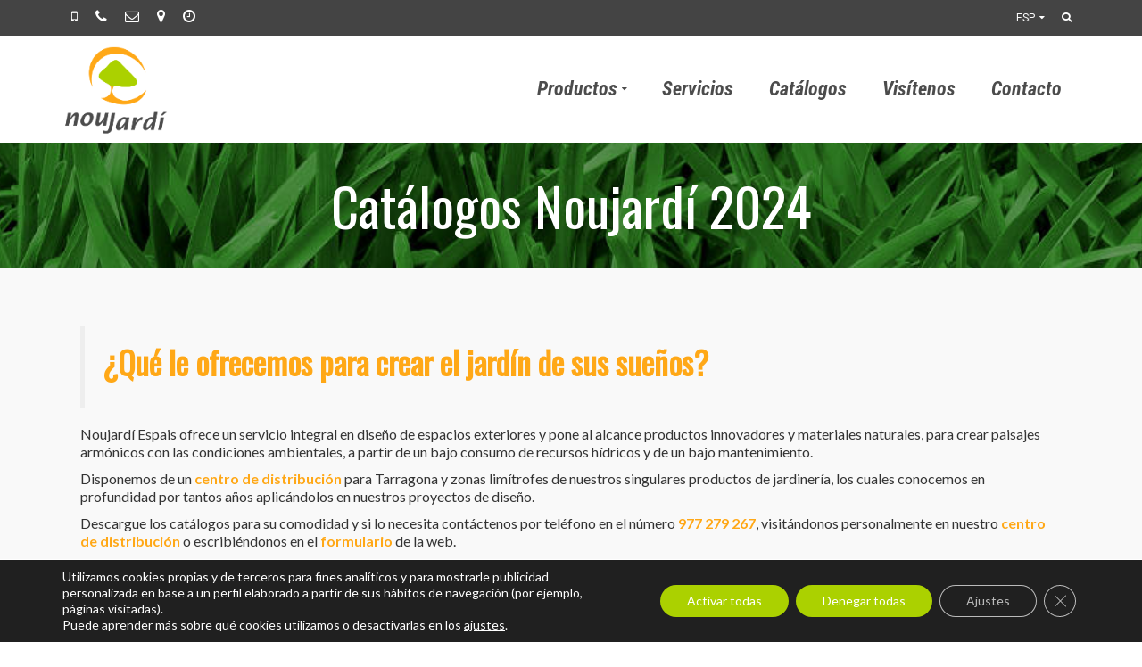

--- FILE ---
content_type: text/html; charset=UTF-8
request_url: https://www.noujardi.com/es/catalogos
body_size: 22183
content:
<!DOCTYPE html>
<!--[if lt IE 7]>      <html class="no-js lt-ie9 lt-ie8 lt-ie7" lang="es-ES" itemscope="itemscope" itemtype="http://schema.org/WebPage"> <![endif]-->
<!--[if IE 7]>         <html class="no-js lt-ie9 lt-ie8" lang="es-ES" itemscope="itemscope" itemtype="http://schema.org/WebPage"> <![endif]-->
<!--[if IE 8]>         <html class="no-js lt-ie9" lang="es-ES" itemscope="itemscope" itemtype="http://schema.org/WebPage"> <![endif]-->
<!--[if gt IE 8]><!--> <html class="no-js" lang="es-ES" itemscope="itemscope" itemtype="http://schema.org/WebPage"> <!--<![endif]-->
<head>
  <meta charset="UTF-8">
  <meta name="viewport" content="width=device-width, initial-scale=1.0">
  <title>Catálogos Noujardí 2024 &#8211; Noujardí</title>
<meta name='robots' content='max-image-preview:large' />
<link rel="alternate" href="https://www.noujardi.com/catalegs/" hreflang="ca" />
<link rel="alternate" href="https://www.noujardi.com/es/catalogos/" hreflang="es" />
<link rel='dns-prefetch' href='//fonts.googleapis.com' />
<link rel="alternate" type="application/rss+xml" title="Noujardí &raquo; Feed" href="https://www.noujardi.com/es/feed/" />
<link rel="alternate" type="application/rss+xml" title="Noujardí &raquo; Feed de los comentarios" href="https://www.noujardi.com/es/comments/feed/" />
<link rel="alternate" title="oEmbed (JSON)" type="application/json+oembed" href="https://www.noujardi.com/wp-json/oembed/1.0/embed?url=https%3A%2F%2Fwww.noujardi.com%2Fes%2Fcatalogos%2F&#038;lang=es" />
<link rel="alternate" title="oEmbed (XML)" type="text/xml+oembed" href="https://www.noujardi.com/wp-json/oembed/1.0/embed?url=https%3A%2F%2Fwww.noujardi.com%2Fes%2Fcatalogos%2F&#038;format=xml&#038;lang=es" />
<style id='wp-img-auto-sizes-contain-inline-css' type='text/css'>
img:is([sizes=auto i],[sizes^="auto," i]){contain-intrinsic-size:3000px 1500px}
/*# sourceURL=wp-img-auto-sizes-contain-inline-css */
</style>
<style id='wp-emoji-styles-inline-css' type='text/css'>

	img.wp-smiley, img.emoji {
		display: inline !important;
		border: none !important;
		box-shadow: none !important;
		height: 1em !important;
		width: 1em !important;
		margin: 0 0.07em !important;
		vertical-align: -0.1em !important;
		background: none !important;
		padding: 0 !important;
	}
/*# sourceURL=wp-emoji-styles-inline-css */
</style>
<style id='wp-block-library-inline-css' type='text/css'>
:root{--wp-block-synced-color:#7a00df;--wp-block-synced-color--rgb:122,0,223;--wp-bound-block-color:var(--wp-block-synced-color);--wp-editor-canvas-background:#ddd;--wp-admin-theme-color:#007cba;--wp-admin-theme-color--rgb:0,124,186;--wp-admin-theme-color-darker-10:#006ba1;--wp-admin-theme-color-darker-10--rgb:0,107,160.5;--wp-admin-theme-color-darker-20:#005a87;--wp-admin-theme-color-darker-20--rgb:0,90,135;--wp-admin-border-width-focus:2px}@media (min-resolution:192dpi){:root{--wp-admin-border-width-focus:1.5px}}.wp-element-button{cursor:pointer}:root .has-very-light-gray-background-color{background-color:#eee}:root .has-very-dark-gray-background-color{background-color:#313131}:root .has-very-light-gray-color{color:#eee}:root .has-very-dark-gray-color{color:#313131}:root .has-vivid-green-cyan-to-vivid-cyan-blue-gradient-background{background:linear-gradient(135deg,#00d084,#0693e3)}:root .has-purple-crush-gradient-background{background:linear-gradient(135deg,#34e2e4,#4721fb 50%,#ab1dfe)}:root .has-hazy-dawn-gradient-background{background:linear-gradient(135deg,#faaca8,#dad0ec)}:root .has-subdued-olive-gradient-background{background:linear-gradient(135deg,#fafae1,#67a671)}:root .has-atomic-cream-gradient-background{background:linear-gradient(135deg,#fdd79a,#004a59)}:root .has-nightshade-gradient-background{background:linear-gradient(135deg,#330968,#31cdcf)}:root .has-midnight-gradient-background{background:linear-gradient(135deg,#020381,#2874fc)}:root{--wp--preset--font-size--normal:16px;--wp--preset--font-size--huge:42px}.has-regular-font-size{font-size:1em}.has-larger-font-size{font-size:2.625em}.has-normal-font-size{font-size:var(--wp--preset--font-size--normal)}.has-huge-font-size{font-size:var(--wp--preset--font-size--huge)}.has-text-align-center{text-align:center}.has-text-align-left{text-align:left}.has-text-align-right{text-align:right}.has-fit-text{white-space:nowrap!important}#end-resizable-editor-section{display:none}.aligncenter{clear:both}.items-justified-left{justify-content:flex-start}.items-justified-center{justify-content:center}.items-justified-right{justify-content:flex-end}.items-justified-space-between{justify-content:space-between}.screen-reader-text{border:0;clip-path:inset(50%);height:1px;margin:-1px;overflow:hidden;padding:0;position:absolute;width:1px;word-wrap:normal!important}.screen-reader-text:focus{background-color:#ddd;clip-path:none;color:#444;display:block;font-size:1em;height:auto;left:5px;line-height:normal;padding:15px 23px 14px;text-decoration:none;top:5px;width:auto;z-index:100000}html :where(.has-border-color){border-style:solid}html :where([style*=border-top-color]){border-top-style:solid}html :where([style*=border-right-color]){border-right-style:solid}html :where([style*=border-bottom-color]){border-bottom-style:solid}html :where([style*=border-left-color]){border-left-style:solid}html :where([style*=border-width]){border-style:solid}html :where([style*=border-top-width]){border-top-style:solid}html :where([style*=border-right-width]){border-right-style:solid}html :where([style*=border-bottom-width]){border-bottom-style:solid}html :where([style*=border-left-width]){border-left-style:solid}html :where(img[class*=wp-image-]){height:auto;max-width:100%}:where(figure){margin:0 0 1em}html :where(.is-position-sticky){--wp-admin--admin-bar--position-offset:var(--wp-admin--admin-bar--height,0px)}@media screen and (max-width:600px){html :where(.is-position-sticky){--wp-admin--admin-bar--position-offset:0px}}

/*# sourceURL=wp-block-library-inline-css */
</style><style id='wp-block-image-inline-css' type='text/css'>
.wp-block-image>a,.wp-block-image>figure>a{display:inline-block}.wp-block-image img{box-sizing:border-box;height:auto;max-width:100%;vertical-align:bottom}@media not (prefers-reduced-motion){.wp-block-image img.hide{visibility:hidden}.wp-block-image img.show{animation:show-content-image .4s}}.wp-block-image[style*=border-radius] img,.wp-block-image[style*=border-radius]>a{border-radius:inherit}.wp-block-image.has-custom-border img{box-sizing:border-box}.wp-block-image.aligncenter{text-align:center}.wp-block-image.alignfull>a,.wp-block-image.alignwide>a{width:100%}.wp-block-image.alignfull img,.wp-block-image.alignwide img{height:auto;width:100%}.wp-block-image .aligncenter,.wp-block-image .alignleft,.wp-block-image .alignright,.wp-block-image.aligncenter,.wp-block-image.alignleft,.wp-block-image.alignright{display:table}.wp-block-image .aligncenter>figcaption,.wp-block-image .alignleft>figcaption,.wp-block-image .alignright>figcaption,.wp-block-image.aligncenter>figcaption,.wp-block-image.alignleft>figcaption,.wp-block-image.alignright>figcaption{caption-side:bottom;display:table-caption}.wp-block-image .alignleft{float:left;margin:.5em 1em .5em 0}.wp-block-image .alignright{float:right;margin:.5em 0 .5em 1em}.wp-block-image .aligncenter{margin-left:auto;margin-right:auto}.wp-block-image :where(figcaption){margin-bottom:1em;margin-top:.5em}.wp-block-image.is-style-circle-mask img{border-radius:9999px}@supports ((-webkit-mask-image:none) or (mask-image:none)) or (-webkit-mask-image:none){.wp-block-image.is-style-circle-mask img{border-radius:0;-webkit-mask-image:url('data:image/svg+xml;utf8,<svg viewBox="0 0 100 100" xmlns="http://www.w3.org/2000/svg"><circle cx="50" cy="50" r="50"/></svg>');mask-image:url('data:image/svg+xml;utf8,<svg viewBox="0 0 100 100" xmlns="http://www.w3.org/2000/svg"><circle cx="50" cy="50" r="50"/></svg>');mask-mode:alpha;-webkit-mask-position:center;mask-position:center;-webkit-mask-repeat:no-repeat;mask-repeat:no-repeat;-webkit-mask-size:contain;mask-size:contain}}:root :where(.wp-block-image.is-style-rounded img,.wp-block-image .is-style-rounded img){border-radius:9999px}.wp-block-image figure{margin:0}.wp-lightbox-container{display:flex;flex-direction:column;position:relative}.wp-lightbox-container img{cursor:zoom-in}.wp-lightbox-container img:hover+button{opacity:1}.wp-lightbox-container button{align-items:center;backdrop-filter:blur(16px) saturate(180%);background-color:#5a5a5a40;border:none;border-radius:4px;cursor:zoom-in;display:flex;height:20px;justify-content:center;opacity:0;padding:0;position:absolute;right:16px;text-align:center;top:16px;width:20px;z-index:100}@media not (prefers-reduced-motion){.wp-lightbox-container button{transition:opacity .2s ease}}.wp-lightbox-container button:focus-visible{outline:3px auto #5a5a5a40;outline:3px auto -webkit-focus-ring-color;outline-offset:3px}.wp-lightbox-container button:hover{cursor:pointer;opacity:1}.wp-lightbox-container button:focus{opacity:1}.wp-lightbox-container button:focus,.wp-lightbox-container button:hover,.wp-lightbox-container button:not(:hover):not(:active):not(.has-background){background-color:#5a5a5a40;border:none}.wp-lightbox-overlay{box-sizing:border-box;cursor:zoom-out;height:100vh;left:0;overflow:hidden;position:fixed;top:0;visibility:hidden;width:100%;z-index:100000}.wp-lightbox-overlay .close-button{align-items:center;cursor:pointer;display:flex;justify-content:center;min-height:40px;min-width:40px;padding:0;position:absolute;right:calc(env(safe-area-inset-right) + 16px);top:calc(env(safe-area-inset-top) + 16px);z-index:5000000}.wp-lightbox-overlay .close-button:focus,.wp-lightbox-overlay .close-button:hover,.wp-lightbox-overlay .close-button:not(:hover):not(:active):not(.has-background){background:none;border:none}.wp-lightbox-overlay .lightbox-image-container{height:var(--wp--lightbox-container-height);left:50%;overflow:hidden;position:absolute;top:50%;transform:translate(-50%,-50%);transform-origin:top left;width:var(--wp--lightbox-container-width);z-index:9999999999}.wp-lightbox-overlay .wp-block-image{align-items:center;box-sizing:border-box;display:flex;height:100%;justify-content:center;margin:0;position:relative;transform-origin:0 0;width:100%;z-index:3000000}.wp-lightbox-overlay .wp-block-image img{height:var(--wp--lightbox-image-height);min-height:var(--wp--lightbox-image-height);min-width:var(--wp--lightbox-image-width);width:var(--wp--lightbox-image-width)}.wp-lightbox-overlay .wp-block-image figcaption{display:none}.wp-lightbox-overlay button{background:none;border:none}.wp-lightbox-overlay .scrim{background-color:#fff;height:100%;opacity:.9;position:absolute;width:100%;z-index:2000000}.wp-lightbox-overlay.active{visibility:visible}@media not (prefers-reduced-motion){.wp-lightbox-overlay.active{animation:turn-on-visibility .25s both}.wp-lightbox-overlay.active img{animation:turn-on-visibility .35s both}.wp-lightbox-overlay.show-closing-animation:not(.active){animation:turn-off-visibility .35s both}.wp-lightbox-overlay.show-closing-animation:not(.active) img{animation:turn-off-visibility .25s both}.wp-lightbox-overlay.zoom.active{animation:none;opacity:1;visibility:visible}.wp-lightbox-overlay.zoom.active .lightbox-image-container{animation:lightbox-zoom-in .4s}.wp-lightbox-overlay.zoom.active .lightbox-image-container img{animation:none}.wp-lightbox-overlay.zoom.active .scrim{animation:turn-on-visibility .4s forwards}.wp-lightbox-overlay.zoom.show-closing-animation:not(.active){animation:none}.wp-lightbox-overlay.zoom.show-closing-animation:not(.active) .lightbox-image-container{animation:lightbox-zoom-out .4s}.wp-lightbox-overlay.zoom.show-closing-animation:not(.active) .lightbox-image-container img{animation:none}.wp-lightbox-overlay.zoom.show-closing-animation:not(.active) .scrim{animation:turn-off-visibility .4s forwards}}@keyframes show-content-image{0%{visibility:hidden}99%{visibility:hidden}to{visibility:visible}}@keyframes turn-on-visibility{0%{opacity:0}to{opacity:1}}@keyframes turn-off-visibility{0%{opacity:1;visibility:visible}99%{opacity:0;visibility:visible}to{opacity:0;visibility:hidden}}@keyframes lightbox-zoom-in{0%{transform:translate(calc((-100vw + var(--wp--lightbox-scrollbar-width))/2 + var(--wp--lightbox-initial-left-position)),calc(-50vh + var(--wp--lightbox-initial-top-position))) scale(var(--wp--lightbox-scale))}to{transform:translate(-50%,-50%) scale(1)}}@keyframes lightbox-zoom-out{0%{transform:translate(-50%,-50%) scale(1);visibility:visible}99%{visibility:visible}to{transform:translate(calc((-100vw + var(--wp--lightbox-scrollbar-width))/2 + var(--wp--lightbox-initial-left-position)),calc(-50vh + var(--wp--lightbox-initial-top-position))) scale(var(--wp--lightbox-scale));visibility:hidden}}
/*# sourceURL=https://www.noujardi.com/wp-includes/blocks/image/style.min.css */
</style>
<style id='wp-block-paragraph-inline-css' type='text/css'>
.is-small-text{font-size:.875em}.is-regular-text{font-size:1em}.is-large-text{font-size:2.25em}.is-larger-text{font-size:3em}.has-drop-cap:not(:focus):first-letter{float:left;font-size:8.4em;font-style:normal;font-weight:100;line-height:.68;margin:.05em .1em 0 0;text-transform:uppercase}body.rtl .has-drop-cap:not(:focus):first-letter{float:none;margin-left:.1em}p.has-drop-cap.has-background{overflow:hidden}:root :where(p.has-background){padding:1.25em 2.375em}:where(p.has-text-color:not(.has-link-color)) a{color:inherit}p.has-text-align-left[style*="writing-mode:vertical-lr"],p.has-text-align-right[style*="writing-mode:vertical-rl"]{rotate:180deg}
/*# sourceURL=https://www.noujardi.com/wp-includes/blocks/paragraph/style.min.css */
</style>
<style id='global-styles-inline-css' type='text/css'>
:root{--wp--preset--aspect-ratio--square: 1;--wp--preset--aspect-ratio--4-3: 4/3;--wp--preset--aspect-ratio--3-4: 3/4;--wp--preset--aspect-ratio--3-2: 3/2;--wp--preset--aspect-ratio--2-3: 2/3;--wp--preset--aspect-ratio--16-9: 16/9;--wp--preset--aspect-ratio--9-16: 9/16;--wp--preset--color--black: #000;--wp--preset--color--cyan-bluish-gray: #abb8c3;--wp--preset--color--white: #fff;--wp--preset--color--pale-pink: #f78da7;--wp--preset--color--vivid-red: #cf2e2e;--wp--preset--color--luminous-vivid-orange: #ff6900;--wp--preset--color--luminous-vivid-amber: #fcb900;--wp--preset--color--light-green-cyan: #7bdcb5;--wp--preset--color--vivid-green-cyan: #00d084;--wp--preset--color--pale-cyan-blue: #8ed1fc;--wp--preset--color--vivid-cyan-blue: #0693e3;--wp--preset--color--vivid-purple: #9b51e0;--wp--preset--color--pinnacle-primary: #ffa817;--wp--preset--color--pinnacle-primary-light: #abd100;--wp--preset--color--very-light-gray: #eee;--wp--preset--color--very-dark-gray: #444;--wp--preset--gradient--vivid-cyan-blue-to-vivid-purple: linear-gradient(135deg,rgb(6,147,227) 0%,rgb(155,81,224) 100%);--wp--preset--gradient--light-green-cyan-to-vivid-green-cyan: linear-gradient(135deg,rgb(122,220,180) 0%,rgb(0,208,130) 100%);--wp--preset--gradient--luminous-vivid-amber-to-luminous-vivid-orange: linear-gradient(135deg,rgb(252,185,0) 0%,rgb(255,105,0) 100%);--wp--preset--gradient--luminous-vivid-orange-to-vivid-red: linear-gradient(135deg,rgb(255,105,0) 0%,rgb(207,46,46) 100%);--wp--preset--gradient--very-light-gray-to-cyan-bluish-gray: linear-gradient(135deg,rgb(238,238,238) 0%,rgb(169,184,195) 100%);--wp--preset--gradient--cool-to-warm-spectrum: linear-gradient(135deg,rgb(74,234,220) 0%,rgb(151,120,209) 20%,rgb(207,42,186) 40%,rgb(238,44,130) 60%,rgb(251,105,98) 80%,rgb(254,248,76) 100%);--wp--preset--gradient--blush-light-purple: linear-gradient(135deg,rgb(255,206,236) 0%,rgb(152,150,240) 100%);--wp--preset--gradient--blush-bordeaux: linear-gradient(135deg,rgb(254,205,165) 0%,rgb(254,45,45) 50%,rgb(107,0,62) 100%);--wp--preset--gradient--luminous-dusk: linear-gradient(135deg,rgb(255,203,112) 0%,rgb(199,81,192) 50%,rgb(65,88,208) 100%);--wp--preset--gradient--pale-ocean: linear-gradient(135deg,rgb(255,245,203) 0%,rgb(182,227,212) 50%,rgb(51,167,181) 100%);--wp--preset--gradient--electric-grass: linear-gradient(135deg,rgb(202,248,128) 0%,rgb(113,206,126) 100%);--wp--preset--gradient--midnight: linear-gradient(135deg,rgb(2,3,129) 0%,rgb(40,116,252) 100%);--wp--preset--font-size--small: 13px;--wp--preset--font-size--medium: 20px;--wp--preset--font-size--large: 36px;--wp--preset--font-size--x-large: 42px;--wp--preset--spacing--20: 0.44rem;--wp--preset--spacing--30: 0.67rem;--wp--preset--spacing--40: 1rem;--wp--preset--spacing--50: 1.5rem;--wp--preset--spacing--60: 2.25rem;--wp--preset--spacing--70: 3.38rem;--wp--preset--spacing--80: 5.06rem;--wp--preset--shadow--natural: 6px 6px 9px rgba(0, 0, 0, 0.2);--wp--preset--shadow--deep: 12px 12px 50px rgba(0, 0, 0, 0.4);--wp--preset--shadow--sharp: 6px 6px 0px rgba(0, 0, 0, 0.2);--wp--preset--shadow--outlined: 6px 6px 0px -3px rgb(255, 255, 255), 6px 6px rgb(0, 0, 0);--wp--preset--shadow--crisp: 6px 6px 0px rgb(0, 0, 0);}:where(.is-layout-flex){gap: 0.5em;}:where(.is-layout-grid){gap: 0.5em;}body .is-layout-flex{display: flex;}.is-layout-flex{flex-wrap: wrap;align-items: center;}.is-layout-flex > :is(*, div){margin: 0;}body .is-layout-grid{display: grid;}.is-layout-grid > :is(*, div){margin: 0;}:where(.wp-block-columns.is-layout-flex){gap: 2em;}:where(.wp-block-columns.is-layout-grid){gap: 2em;}:where(.wp-block-post-template.is-layout-flex){gap: 1.25em;}:where(.wp-block-post-template.is-layout-grid){gap: 1.25em;}.has-black-color{color: var(--wp--preset--color--black) !important;}.has-cyan-bluish-gray-color{color: var(--wp--preset--color--cyan-bluish-gray) !important;}.has-white-color{color: var(--wp--preset--color--white) !important;}.has-pale-pink-color{color: var(--wp--preset--color--pale-pink) !important;}.has-vivid-red-color{color: var(--wp--preset--color--vivid-red) !important;}.has-luminous-vivid-orange-color{color: var(--wp--preset--color--luminous-vivid-orange) !important;}.has-luminous-vivid-amber-color{color: var(--wp--preset--color--luminous-vivid-amber) !important;}.has-light-green-cyan-color{color: var(--wp--preset--color--light-green-cyan) !important;}.has-vivid-green-cyan-color{color: var(--wp--preset--color--vivid-green-cyan) !important;}.has-pale-cyan-blue-color{color: var(--wp--preset--color--pale-cyan-blue) !important;}.has-vivid-cyan-blue-color{color: var(--wp--preset--color--vivid-cyan-blue) !important;}.has-vivid-purple-color{color: var(--wp--preset--color--vivid-purple) !important;}.has-black-background-color{background-color: var(--wp--preset--color--black) !important;}.has-cyan-bluish-gray-background-color{background-color: var(--wp--preset--color--cyan-bluish-gray) !important;}.has-white-background-color{background-color: var(--wp--preset--color--white) !important;}.has-pale-pink-background-color{background-color: var(--wp--preset--color--pale-pink) !important;}.has-vivid-red-background-color{background-color: var(--wp--preset--color--vivid-red) !important;}.has-luminous-vivid-orange-background-color{background-color: var(--wp--preset--color--luminous-vivid-orange) !important;}.has-luminous-vivid-amber-background-color{background-color: var(--wp--preset--color--luminous-vivid-amber) !important;}.has-light-green-cyan-background-color{background-color: var(--wp--preset--color--light-green-cyan) !important;}.has-vivid-green-cyan-background-color{background-color: var(--wp--preset--color--vivid-green-cyan) !important;}.has-pale-cyan-blue-background-color{background-color: var(--wp--preset--color--pale-cyan-blue) !important;}.has-vivid-cyan-blue-background-color{background-color: var(--wp--preset--color--vivid-cyan-blue) !important;}.has-vivid-purple-background-color{background-color: var(--wp--preset--color--vivid-purple) !important;}.has-black-border-color{border-color: var(--wp--preset--color--black) !important;}.has-cyan-bluish-gray-border-color{border-color: var(--wp--preset--color--cyan-bluish-gray) !important;}.has-white-border-color{border-color: var(--wp--preset--color--white) !important;}.has-pale-pink-border-color{border-color: var(--wp--preset--color--pale-pink) !important;}.has-vivid-red-border-color{border-color: var(--wp--preset--color--vivid-red) !important;}.has-luminous-vivid-orange-border-color{border-color: var(--wp--preset--color--luminous-vivid-orange) !important;}.has-luminous-vivid-amber-border-color{border-color: var(--wp--preset--color--luminous-vivid-amber) !important;}.has-light-green-cyan-border-color{border-color: var(--wp--preset--color--light-green-cyan) !important;}.has-vivid-green-cyan-border-color{border-color: var(--wp--preset--color--vivid-green-cyan) !important;}.has-pale-cyan-blue-border-color{border-color: var(--wp--preset--color--pale-cyan-blue) !important;}.has-vivid-cyan-blue-border-color{border-color: var(--wp--preset--color--vivid-cyan-blue) !important;}.has-vivid-purple-border-color{border-color: var(--wp--preset--color--vivid-purple) !important;}.has-vivid-cyan-blue-to-vivid-purple-gradient-background{background: var(--wp--preset--gradient--vivid-cyan-blue-to-vivid-purple) !important;}.has-light-green-cyan-to-vivid-green-cyan-gradient-background{background: var(--wp--preset--gradient--light-green-cyan-to-vivid-green-cyan) !important;}.has-luminous-vivid-amber-to-luminous-vivid-orange-gradient-background{background: var(--wp--preset--gradient--luminous-vivid-amber-to-luminous-vivid-orange) !important;}.has-luminous-vivid-orange-to-vivid-red-gradient-background{background: var(--wp--preset--gradient--luminous-vivid-orange-to-vivid-red) !important;}.has-very-light-gray-to-cyan-bluish-gray-gradient-background{background: var(--wp--preset--gradient--very-light-gray-to-cyan-bluish-gray) !important;}.has-cool-to-warm-spectrum-gradient-background{background: var(--wp--preset--gradient--cool-to-warm-spectrum) !important;}.has-blush-light-purple-gradient-background{background: var(--wp--preset--gradient--blush-light-purple) !important;}.has-blush-bordeaux-gradient-background{background: var(--wp--preset--gradient--blush-bordeaux) !important;}.has-luminous-dusk-gradient-background{background: var(--wp--preset--gradient--luminous-dusk) !important;}.has-pale-ocean-gradient-background{background: var(--wp--preset--gradient--pale-ocean) !important;}.has-electric-grass-gradient-background{background: var(--wp--preset--gradient--electric-grass) !important;}.has-midnight-gradient-background{background: var(--wp--preset--gradient--midnight) !important;}.has-small-font-size{font-size: var(--wp--preset--font-size--small) !important;}.has-medium-font-size{font-size: var(--wp--preset--font-size--medium) !important;}.has-large-font-size{font-size: var(--wp--preset--font-size--large) !important;}.has-x-large-font-size{font-size: var(--wp--preset--font-size--x-large) !important;}
/*# sourceURL=global-styles-inline-css */
</style>

<style id='classic-theme-styles-inline-css' type='text/css'>
/*! This file is auto-generated */
.wp-block-button__link{color:#fff;background-color:#32373c;border-radius:9999px;box-shadow:none;text-decoration:none;padding:calc(.667em + 2px) calc(1.333em + 2px);font-size:1.125em}.wp-block-file__button{background:#32373c;color:#fff;text-decoration:none}
/*# sourceURL=/wp-includes/css/classic-themes.min.css */
</style>
<link rel='stylesheet' id='parent-style-css' href='https://www.noujardi.com/wp-content/themes/pinnacle/style.css?ver=6.9' type='text/css' media='all' />
<link rel='stylesheet' id='child-style-css' href='https://www.noujardi.com/wp-content/themes/pinnacle-child/style.css?ver=1.0' type='text/css' media='all' />
<style id='kadence-blocks-global-variables-inline-css' type='text/css'>
:root {--global-kb-font-size-sm:clamp(0.8rem, 0.73rem + 0.217vw, 0.9rem);--global-kb-font-size-md:clamp(1.1rem, 0.995rem + 0.326vw, 1.25rem);--global-kb-font-size-lg:clamp(1.75rem, 1.576rem + 0.543vw, 2rem);--global-kb-font-size-xl:clamp(2.25rem, 1.728rem + 1.63vw, 3rem);--global-kb-font-size-xxl:clamp(2.5rem, 1.456rem + 3.26vw, 4rem);--global-kb-font-size-xxxl:clamp(2.75rem, 0.489rem + 7.065vw, 6rem);}:root {--global-palette1: #3182CE;--global-palette2: #2B6CB0;--global-palette3: #1A202C;--global-palette4: #2D3748;--global-palette5: #4A5568;--global-palette6: #718096;--global-palette7: #EDF2F7;--global-palette8: #F7FAFC;--global-palette9: #ffffff;}
/*# sourceURL=kadence-blocks-global-variables-inline-css */
</style>
<link rel='stylesheet' id='pinnacle_theme-css' href='https://www.noujardi.com/wp-content/themes/pinnacle/assets/css/pinnacle.css?ver=188' type='text/css' media='all' />
<link rel='stylesheet' id='pinnacle_skin-css' href='https://www.noujardi.com/wp-content/themes/pinnacle/assets/css/skins/default.css' type='text/css' media='all' />
<link rel='stylesheet' id='pinnacle_child-css' href='https://www.noujardi.com/wp-content/themes/pinnacle-child/style.css' type='text/css' media='all' />
<link rel='stylesheet' id='redux-google-fonts-pinnacle-css' href='https://fonts.googleapis.com/css?family=Raleway%3A400%7COswald%3A400%2C300%7CLato%3A100%2C300%2C400%2C700%2C900%2C100italic%2C300italic%2C400italic%2C700italic%2C900italic%7CRoboto+Condensed%3A700italic%2C300%7CRoboto%3A400&#038;subset=latin%2Clatin-ext&#038;ver=6.9' type='text/css' media='all' />
<link rel='stylesheet' id='moove_gdpr_frontend-css' href='https://www.noujardi.com/wp-content/plugins/gdpr-cookie-compliance/dist/styles/gdpr-main-nf.css?ver=5.0.9' type='text/css' media='all' />
<style id='moove_gdpr_frontend-inline-css' type='text/css'>
				#moove_gdpr_cookie_modal .moove-gdpr-modal-content .moove-gdpr-tab-main h3.tab-title, 
				#moove_gdpr_cookie_modal .moove-gdpr-modal-content .moove-gdpr-tab-main span.tab-title,
				#moove_gdpr_cookie_modal .moove-gdpr-modal-content .moove-gdpr-modal-left-content #moove-gdpr-menu li a, 
				#moove_gdpr_cookie_modal .moove-gdpr-modal-content .moove-gdpr-modal-left-content #moove-gdpr-menu li button,
				#moove_gdpr_cookie_modal .moove-gdpr-modal-content .moove-gdpr-modal-left-content .moove-gdpr-branding-cnt a,
				#moove_gdpr_cookie_modal .moove-gdpr-modal-content .moove-gdpr-modal-footer-content .moove-gdpr-button-holder a.mgbutton, 
				#moove_gdpr_cookie_modal .moove-gdpr-modal-content .moove-gdpr-modal-footer-content .moove-gdpr-button-holder button.mgbutton,
				#moove_gdpr_cookie_modal .cookie-switch .cookie-slider:after, 
				#moove_gdpr_cookie_modal .cookie-switch .slider:after, 
				#moove_gdpr_cookie_modal .switch .cookie-slider:after, 
				#moove_gdpr_cookie_modal .switch .slider:after,
				#moove_gdpr_cookie_info_bar .moove-gdpr-info-bar-container .moove-gdpr-info-bar-content p, 
				#moove_gdpr_cookie_info_bar .moove-gdpr-info-bar-container .moove-gdpr-info-bar-content p a,
				#moove_gdpr_cookie_info_bar .moove-gdpr-info-bar-container .moove-gdpr-info-bar-content a.mgbutton, 
				#moove_gdpr_cookie_info_bar .moove-gdpr-info-bar-container .moove-gdpr-info-bar-content button.mgbutton,
				#moove_gdpr_cookie_modal .moove-gdpr-modal-content .moove-gdpr-tab-main .moove-gdpr-tab-main-content h1, 
				#moove_gdpr_cookie_modal .moove-gdpr-modal-content .moove-gdpr-tab-main .moove-gdpr-tab-main-content h2, 
				#moove_gdpr_cookie_modal .moove-gdpr-modal-content .moove-gdpr-tab-main .moove-gdpr-tab-main-content h3, 
				#moove_gdpr_cookie_modal .moove-gdpr-modal-content .moove-gdpr-tab-main .moove-gdpr-tab-main-content h4, 
				#moove_gdpr_cookie_modal .moove-gdpr-modal-content .moove-gdpr-tab-main .moove-gdpr-tab-main-content h5, 
				#moove_gdpr_cookie_modal .moove-gdpr-modal-content .moove-gdpr-tab-main .moove-gdpr-tab-main-content h6,
				#moove_gdpr_cookie_modal .moove-gdpr-modal-content.moove_gdpr_modal_theme_v2 .moove-gdpr-modal-title .tab-title,
				#moove_gdpr_cookie_modal .moove-gdpr-modal-content.moove_gdpr_modal_theme_v2 .moove-gdpr-tab-main h3.tab-title, 
				#moove_gdpr_cookie_modal .moove-gdpr-modal-content.moove_gdpr_modal_theme_v2 .moove-gdpr-tab-main span.tab-title,
				#moove_gdpr_cookie_modal .moove-gdpr-modal-content.moove_gdpr_modal_theme_v2 .moove-gdpr-branding-cnt a {
					font-weight: inherit				}
			#moove_gdpr_cookie_modal,#moove_gdpr_cookie_info_bar,.gdpr_cookie_settings_shortcode_content{font-family:inherit}#moove_gdpr_save_popup_settings_button{background-color:#373737;color:#fff}#moove_gdpr_save_popup_settings_button:hover{background-color:#000}#moove_gdpr_cookie_info_bar .moove-gdpr-info-bar-container .moove-gdpr-info-bar-content a.mgbutton,#moove_gdpr_cookie_info_bar .moove-gdpr-info-bar-container .moove-gdpr-info-bar-content button.mgbutton{background-color:#abd100}#moove_gdpr_cookie_modal .moove-gdpr-modal-content .moove-gdpr-modal-footer-content .moove-gdpr-button-holder a.mgbutton,#moove_gdpr_cookie_modal .moove-gdpr-modal-content .moove-gdpr-modal-footer-content .moove-gdpr-button-holder button.mgbutton,.gdpr_cookie_settings_shortcode_content .gdpr-shr-button.button-green{background-color:#abd100;border-color:#abd100}#moove_gdpr_cookie_modal .moove-gdpr-modal-content .moove-gdpr-modal-footer-content .moove-gdpr-button-holder a.mgbutton:hover,#moove_gdpr_cookie_modal .moove-gdpr-modal-content .moove-gdpr-modal-footer-content .moove-gdpr-button-holder button.mgbutton:hover,.gdpr_cookie_settings_shortcode_content .gdpr-shr-button.button-green:hover{background-color:#fff;color:#abd100}#moove_gdpr_cookie_modal .moove-gdpr-modal-content .moove-gdpr-modal-close i,#moove_gdpr_cookie_modal .moove-gdpr-modal-content .moove-gdpr-modal-close span.gdpr-icon{background-color:#abd100;border:1px solid #abd100}#moove_gdpr_cookie_info_bar span.moove-gdpr-infobar-allow-all.focus-g,#moove_gdpr_cookie_info_bar span.moove-gdpr-infobar-allow-all:focus,#moove_gdpr_cookie_info_bar button.moove-gdpr-infobar-allow-all.focus-g,#moove_gdpr_cookie_info_bar button.moove-gdpr-infobar-allow-all:focus,#moove_gdpr_cookie_info_bar span.moove-gdpr-infobar-reject-btn.focus-g,#moove_gdpr_cookie_info_bar span.moove-gdpr-infobar-reject-btn:focus,#moove_gdpr_cookie_info_bar button.moove-gdpr-infobar-reject-btn.focus-g,#moove_gdpr_cookie_info_bar button.moove-gdpr-infobar-reject-btn:focus,#moove_gdpr_cookie_info_bar span.change-settings-button.focus-g,#moove_gdpr_cookie_info_bar span.change-settings-button:focus,#moove_gdpr_cookie_info_bar button.change-settings-button.focus-g,#moove_gdpr_cookie_info_bar button.change-settings-button:focus{-webkit-box-shadow:0 0 1px 3px #abd100;-moz-box-shadow:0 0 1px 3px #abd100;box-shadow:0 0 1px 3px #abd100}#moove_gdpr_cookie_modal .moove-gdpr-modal-content .moove-gdpr-modal-close i:hover,#moove_gdpr_cookie_modal .moove-gdpr-modal-content .moove-gdpr-modal-close span.gdpr-icon:hover,#moove_gdpr_cookie_info_bar span[data-href]>u.change-settings-button{color:#abd100}#moove_gdpr_cookie_modal .moove-gdpr-modal-content .moove-gdpr-modal-left-content #moove-gdpr-menu li.menu-item-selected a span.gdpr-icon,#moove_gdpr_cookie_modal .moove-gdpr-modal-content .moove-gdpr-modal-left-content #moove-gdpr-menu li.menu-item-selected button span.gdpr-icon{color:inherit}#moove_gdpr_cookie_modal .moove-gdpr-modal-content .moove-gdpr-modal-left-content #moove-gdpr-menu li a span.gdpr-icon,#moove_gdpr_cookie_modal .moove-gdpr-modal-content .moove-gdpr-modal-left-content #moove-gdpr-menu li button span.gdpr-icon{color:inherit}#moove_gdpr_cookie_modal .gdpr-acc-link{line-height:0;font-size:0;color:transparent;position:absolute}#moove_gdpr_cookie_modal .moove-gdpr-modal-content .moove-gdpr-modal-close:hover i,#moove_gdpr_cookie_modal .moove-gdpr-modal-content .moove-gdpr-modal-left-content #moove-gdpr-menu li a,#moove_gdpr_cookie_modal .moove-gdpr-modal-content .moove-gdpr-modal-left-content #moove-gdpr-menu li button,#moove_gdpr_cookie_modal .moove-gdpr-modal-content .moove-gdpr-modal-left-content #moove-gdpr-menu li button i,#moove_gdpr_cookie_modal .moove-gdpr-modal-content .moove-gdpr-modal-left-content #moove-gdpr-menu li a i,#moove_gdpr_cookie_modal .moove-gdpr-modal-content .moove-gdpr-tab-main .moove-gdpr-tab-main-content a:hover,#moove_gdpr_cookie_info_bar.moove-gdpr-dark-scheme .moove-gdpr-info-bar-container .moove-gdpr-info-bar-content a.mgbutton:hover,#moove_gdpr_cookie_info_bar.moove-gdpr-dark-scheme .moove-gdpr-info-bar-container .moove-gdpr-info-bar-content button.mgbutton:hover,#moove_gdpr_cookie_info_bar.moove-gdpr-dark-scheme .moove-gdpr-info-bar-container .moove-gdpr-info-bar-content a:hover,#moove_gdpr_cookie_info_bar.moove-gdpr-dark-scheme .moove-gdpr-info-bar-container .moove-gdpr-info-bar-content button:hover,#moove_gdpr_cookie_info_bar.moove-gdpr-dark-scheme .moove-gdpr-info-bar-container .moove-gdpr-info-bar-content span.change-settings-button:hover,#moove_gdpr_cookie_info_bar.moove-gdpr-dark-scheme .moove-gdpr-info-bar-container .moove-gdpr-info-bar-content button.change-settings-button:hover,#moove_gdpr_cookie_info_bar.moove-gdpr-dark-scheme .moove-gdpr-info-bar-container .moove-gdpr-info-bar-content u.change-settings-button:hover,#moove_gdpr_cookie_info_bar span[data-href]>u.change-settings-button,#moove_gdpr_cookie_info_bar.moove-gdpr-dark-scheme .moove-gdpr-info-bar-container .moove-gdpr-info-bar-content a.mgbutton.focus-g,#moove_gdpr_cookie_info_bar.moove-gdpr-dark-scheme .moove-gdpr-info-bar-container .moove-gdpr-info-bar-content button.mgbutton.focus-g,#moove_gdpr_cookie_info_bar.moove-gdpr-dark-scheme .moove-gdpr-info-bar-container .moove-gdpr-info-bar-content a.focus-g,#moove_gdpr_cookie_info_bar.moove-gdpr-dark-scheme .moove-gdpr-info-bar-container .moove-gdpr-info-bar-content button.focus-g,#moove_gdpr_cookie_info_bar.moove-gdpr-dark-scheme .moove-gdpr-info-bar-container .moove-gdpr-info-bar-content a.mgbutton:focus,#moove_gdpr_cookie_info_bar.moove-gdpr-dark-scheme .moove-gdpr-info-bar-container .moove-gdpr-info-bar-content button.mgbutton:focus,#moove_gdpr_cookie_info_bar.moove-gdpr-dark-scheme .moove-gdpr-info-bar-container .moove-gdpr-info-bar-content a:focus,#moove_gdpr_cookie_info_bar.moove-gdpr-dark-scheme .moove-gdpr-info-bar-container .moove-gdpr-info-bar-content button:focus,#moove_gdpr_cookie_info_bar.moove-gdpr-dark-scheme .moove-gdpr-info-bar-container .moove-gdpr-info-bar-content span.change-settings-button.focus-g,span.change-settings-button:focus,button.change-settings-button.focus-g,button.change-settings-button:focus,#moove_gdpr_cookie_info_bar.moove-gdpr-dark-scheme .moove-gdpr-info-bar-container .moove-gdpr-info-bar-content u.change-settings-button.focus-g,#moove_gdpr_cookie_info_bar.moove-gdpr-dark-scheme .moove-gdpr-info-bar-container .moove-gdpr-info-bar-content u.change-settings-button:focus{color:#abd100}#moove_gdpr_cookie_modal .moove-gdpr-branding.focus-g span,#moove_gdpr_cookie_modal .moove-gdpr-modal-content .moove-gdpr-tab-main a.focus-g,#moove_gdpr_cookie_modal .moove-gdpr-modal-content .moove-gdpr-tab-main .gdpr-cd-details-toggle.focus-g{color:#abd100}#moove_gdpr_cookie_modal.gdpr_lightbox-hide{display:none}
/*# sourceURL=moove_gdpr_frontend-inline-css */
</style>
<script type="text/javascript" src="https://www.noujardi.com/wp-includes/js/jquery/jquery.min.js?ver=3.7.1" id="jquery-core-js"></script>
<script type="text/javascript" src="https://www.noujardi.com/wp-includes/js/jquery/jquery-migrate.min.js?ver=3.4.1" id="jquery-migrate-js"></script>
<script type="text/javascript" src="https://www.noujardi.com/wp-content/themes/pinnacle/assets/js/vendor/modernizr-2.7.0.min.js" id="modernizr-js"></script>
<link rel="https://api.w.org/" href="https://www.noujardi.com/wp-json/" /><link rel="alternate" title="JSON" type="application/json" href="https://www.noujardi.com/wp-json/wp/v2/portfolio/899" /><link rel="EditURI" type="application/rsd+xml" title="RSD" href="https://www.noujardi.com/xmlrpc.php?rsd" />
<meta name="generator" content="WordPress 6.9" />
<link rel="canonical" href="https://www.noujardi.com/es/catalogos/" />
<link rel='shortlink' href='https://www.noujardi.com/?p=899' />


<!-- This site is optimized with the Schema plugin v1.7.9.6 - https://schema.press -->
<script type="application/ld+json">[{"@context":"http:\/\/schema.org\/","@type":"WPHeader","url":"https:\/\/www.noujardi.com","headline":"Catálogos Noujardí 2024","description":"Materiales para jardinería"},{"@context":"http:\/\/schema.org\/","@type":"WPFooter","url":"https:\/\/www.noujardi.com","headline":"Catálogos Noujardí 2024","description":"Materiales para jardinería","copyrightYear":"2017"}]</script>

<script type="text/javascript">
(function(url){
	if(/(?:Chrome\/26\.0\.1410\.63 Safari\/537\.31|WordfenceTestMonBot)/.test(navigator.userAgent)){ return; }
	var addEvent = function(evt, handler) {
		if (window.addEventListener) {
			document.addEventListener(evt, handler, false);
		} else if (window.attachEvent) {
			document.attachEvent('on' + evt, handler);
		}
	};
	var removeEvent = function(evt, handler) {
		if (window.removeEventListener) {
			document.removeEventListener(evt, handler, false);
		} else if (window.detachEvent) {
			document.detachEvent('on' + evt, handler);
		}
	};
	var evts = 'contextmenu dblclick drag dragend dragenter dragleave dragover dragstart drop keydown keypress keyup mousedown mousemove mouseout mouseover mouseup mousewheel scroll'.split(' ');
	var logHuman = function() {
		if (window.wfLogHumanRan) { return; }
		window.wfLogHumanRan = true;
		var wfscr = document.createElement('script');
		wfscr.type = 'text/javascript';
		wfscr.async = true;
		wfscr.src = url + '&r=' + Math.random();
		(document.getElementsByTagName('head')[0]||document.getElementsByTagName('body')[0]).appendChild(wfscr);
		for (var i = 0; i < evts.length; i++) {
			removeEvent(evts[i], logHuman);
		}
	};
	for (var i = 0; i < evts.length; i++) {
		addEvent(evts[i], logHuman);
	}
})('//www.noujardi.com/?wordfence_lh=1&hid=DD63CF91EAE8880E723861F065084F3A');
</script><script type="text/javascript">var light_error = "La imagen no se ha podido cargar.", light_of = "%curr% de %total%", light_load = "Cargando...";</script><style type="text/css">#topbar {height:40px;} #topbar ul.sf-menu li a, #topbar .top-menu-cart-btn, #topbar .top-menu-search-btn, #topbar .topbarsociallinks li a, #topbar .nav-trigger-case .kad-navbtn {line-height:40px;}#kad-banner #topbar .topbarsociallinks li a {font-size:16px;}.trans-header #pageheader {padding-top:160px;}.headerfont, .tp-caption, .yith-wcan-list li, .yith-wcan .yith-wcan-reset-navigation, ul.yith-wcan-label li a, .product_item .price {font-family:Oswald;} 
  .topbarmenu ul li {font-family:Roboto Condensed;}
  #kadbreadcrumbs {font-family:Lato;}a:hover, .has-pinnacle-primary-light-color {color: #abd100;} 
.kad-btn-primary:hover, .login .form-row .button:hover, #payment #place_order:hover, .yith-wcan .yith-wcan-reset-navigation:hover, .widget_shopping_cart_content .checkout:hover, .woocommerce-message .button:hover, #commentform .form-submit #submit:hover, .wpcf7 input.wpcf7-submit:hover, .widget_layered_nav_filters ul li a:hover, table.shop_table td.actions .checkout-button.button:hover, .product_item.hidetheaction:hover .add_to_cart_button, .kad-btn-primary:hover, input[type="submit"].button:hover, .single_add_to_cart_button:hover, .order-actions .button:hover, .woocommerce-message .button:hover,  #kad-top-cart-popup .buttons .button.checkout:hover, #kad-head-cart-popup .buttons .button.checkout:hover, #commentform .form-submit #submit:hover, .checkout-button:hover, #payment #place_order:hover, .widget_shopping_cart_content .checkout:hover, .cart-collaterals .shipping_calculator .button:hover, .yith-wcan .yith-wcan-reset-navigation:hover, .login .form-row .button:hover, .post-password-form input[type="submit"]:hover, table.shop_table td.actions .checkout-button.button:hover .widget_layered_nav ul li.chosen a:hover, .checkout-button:hover, .order-actions .button:hover, input[type="submit"].button:hover, .product_item.hidetheaction:hover .kad_add_to_cart, .product_item.hidetheaction:hover a.button, .post-password-form input[type="submit"]:hover, .return-to-shop a.wc-backward:hover, .has-pinnacle-primary-light-background-color {background: #abd100;}.color_gray, .subhead, .subhead a, .posttags, .posttags a, .product_meta a, .postedinbottom a {color:#4c4c4c;}#containerfooter h3, #containerfooter, .footercredits p, .footerclass a, .footernav ul li a, #containerfooter .menu li a, .footerclass h5, .footerclass h2 .footerclass .kadence_social_widget a, .footerclass .widget-title {color:#e2e2e2;}.footerclass .widget-title:after{background: #e2e2e2;}.kt-home-call-to-action {padding:50px 0;}.home-message:hover {background-color:#ffa817; background-color: rgba(255, 168, 23, 0.6);}
nav.woocommerce-pagination ul li a:hover, .wp-pagenavi a:hover, .woocommerce-info, .panel-heading .accordion-toggle, .variations .kad_radio_variations label:hover, .variations .kad_radio_variations label.selectedValue,.variations .kad_radio_variations label:hover {border-color: #ffa817;}
a, .product_price ins .amount, .price ins .amount, .price ins, .color_primary, .postedinbottom a:hover, .footerclass a:hover, .posttags a:hover, .subhead a:hover, .nav-trigger-case:hover .kad-menu-name, .star-rating, .kad-btn-border-white:hover, .tp-caption .kad-btn-border-white:hover, .woocommerce-info:before, .nav-trigger-case:hover .kad-navbtn, #wp-calendar a, .widget_categories .widget-inner .cat-item a:hover, .widget_archive li a:hover, .widget_nav_menu li a:hover,.widget_recent_entries li a:hover, .widget_pages li a:hover, .product-categories li a:hover, .product-categories li a:hover, .has-pinnacle-primary-color {color: #ffa817;}
.widget_price_filter .ui-slider .ui-slider-handle, .product_item .kad_add_to_cart:hover, .product_item a.button:hover, .product_item.hidetheaction:hover .kad_add_to_cart:hover, .kad-btn-primary, html .woocommerce-page .widget_layered_nav ul.yith-wcan-label li a:hover, html .woocommerce-page .widget_layered_nav ul.yith-wcan-label li.chosen a, nav.woocommerce-pagination ul li span.current, nav.woocommerce-pagination ul li a:hover, .product-category.grid_item a:hover h5, .woocommerce-message .button, .widget_layered_nav_filters ul li a, .widget_layered_nav ul li.chosen a, .wpcf7 input.wpcf7-submit, .yith-wcan .yith-wcan-reset-navigation, .panel-heading .accordion-toggle, .nav-tabs li.active, .menu-cart-btn .kt-cart-total, .form-search .search-icon, .product_item .add_to_cart_button:hover, div.product .woocommerce-tabs ul.tabs li.active, #containerfooter .menu li a:hover, .bg_primary, .home-iconmenu .home-icon-item:hover i, .home-iconmenu .home-icon-item:hover h4:after, .home-iconmenu .home-icon-item:hover .kad-btn-primary, p.demo_store, #commentform .form-submit #submit, .kad-hover-bg-primary:hover, .widget_shopping_cart_content .checkout, .product_item.hidetheaction:hover .add_to_cart_button:hover, .product_item.hidetheaction:hover a.button:hover, .productnav a:hover, .kad-btn-primary, .single_add_to_cart_button, #commentform .form-submit #submit, #payment #place_order, .yith-wcan .yith-wcan-reset-navigation, .checkout-button, .widget_shopping_cart_content .checkout, .cart-collaterals .shipping_calculator .button, .login .form-row .button, .order-actions .button, input[type="submit"].button, .post-password-form input[type="submit"], #kad-top-cart-popup .button.checkout, #kad-head-cart-popup .button.checkout, table.shop_table td.actions .checkout-button.button, .select2-container .select2-choice .select2-arrow, .woocommerce span.onsale, span.onsale, .woocommerce #carouselcontainer span.onsale, #filters li a.selected, #filters li a:hover, .p_primarystyle .portfolio-hoverover, .woocommerce-message, .woocommerce-error, a.added_to_cart:hover, .cart-collaterals .cart_totals tr.order-total, .cart-collaterals .shipping_calculator h2 a:hover, .top-menu-cart-btn .kt-cart-total, #topbar ul.sf-menu li a:hover, .topbarmenu ul.sf-menu li.sf-dropdown:hover, .topbarsociallinks li a:hover, #topbar .nav-trigger-case .kad-navbtn:hover, .top-menu-search-btn:hover, .top-search-btn.collapsed:hover, .top-menu-cart-btn:hover, .top-cart-btn.collapsed:hover, .wp-pagenavi .current, .wp-pagenavi a:hover, .login .form-row .button, .post-password-form input[type="submit"], .kad-post-navigation .kad-previous-link a:hover, .kad-post-navigation .kad-next-link a:hover, .select2-results .select2-highlighted, .variations .kad_radio_variations label.selectedValue, #payment #place_order, .checkout-button, input[type="submit"].button, .order-actions .button, .productnav a:hover, #nav-main ul.sf-menu ul li a:hover, #nav-main ul.sf-menu ul li.current-menu-item a, .woocommerce-checkout .chosen-container .chosen-results li.highlighted, .return-to-shop a.wc-backward, .has-pinnacle-primary-background-color {background: #ffa817;}@media (-webkit-min-device-pixel-ratio: 2), (min-resolution: 192dpi) {body #kad-banner #logo .kad-standard-logo, .trans-header .is-sticky #kad-banner #logo .kad-standard-logo {background-image: url("https://www.noujardi.com/wp-content/uploads/2017/04/noujardi-2x.png") !important;} }.product_item .product_details h5 {min-height:50px;}.kad-hidepostauthortop, .postauthortop {display:none;}.postcommentscount {display:none;}.kad-header-style-basic #nav-main ul.sf-menu > li > a, .kad-header-style-basic #kad-shrinkheader #mobile-nav-trigger a {line-height:120px;}.postdate, .kad-hidedate, .postdatetooltip{display:none;}.none-trans-header .nav-trigger-case.collapsed .kad-navbtn, .is-sticky .nav-trigger-case.collapsed .kad-navbtn {color:#4c4c4c;}table, th, td {
    border-collapse: separate;
    border-spacing: 15px;
}

/*AMAGAR ETIQUETA DE PORTFOLI AL CARRUSEL DE PRODUCTES DE LA PAGINA DE PRODUCTES*/
.cportfoliotag{
   visibility: hidden;
}

/*DONAR ESPAI AL FOOTER PERQUE NO S'AMAGUI RERE L'AVIS DE LES COOKIES*/
.footercredits{
padding-bottom: 130px;
}

/*AMAGAR SECCIONS A PÀGINA DE PROJECTES*/
.estil{
   visibility: hidden;
}</style><link rel="icon" href="https://www.noujardi.com/wp-content/uploads/2017/04/cropped-arbre-noujardi-icono-32x32.png" sizes="32x32" />
<link rel="icon" href="https://www.noujardi.com/wp-content/uploads/2017/04/cropped-arbre-noujardi-icono-192x192.png" sizes="192x192" />
<link rel="apple-touch-icon" href="https://www.noujardi.com/wp-content/uploads/2017/04/cropped-arbre-noujardi-icono-180x180.png" />
<meta name="msapplication-TileImage" content="https://www.noujardi.com/wp-content/uploads/2017/04/cropped-arbre-noujardi-icono-270x270.png" />
<style type="text/css" title="dynamic-css" class="options-output">.kad-primary-nav ul.sf-menu a,.nav-trigger-case.collapsed .kad-navbtn{color:#ffffff;}.sticky-wrapper #logo a.brand, .trans-header #logo a.brand{color:#ffffff;}.is-sticky header #logo a.brand,.logofont,.none-trans-header header #logo a.brand,header #logo a.brand{font-family:Raleway;font-weight:400;font-style:normal;color:#444444;font-size:32px;}.titleclass{background-repeat:no-repeat;background-size:cover;background-attachment:fixed;background-position:center center;background-image:url('https://www.noujardi.com/wp-content/uploads/2017/05/fons-titol.jpg');}.titleclass h1{color:#ffffff;}.titleclass .subtitle{color:#ffffff;}.home-iconmenu .home-icon-item i{color:#ffffff;}.home-iconmenu .home-icon-item i{background-color:#4c4c4c;}.kad-call-title-case h1.kad-call-title{color:#ffffff;}.kt-home-call-to-action{background-repeat:no-repeat;background-size:cover;background-attachment:fixed;background-position:center center;background-image:url('https://www.noujardi.com/wp-content/uploads/2017/05/jardi-arbre-gespa-artificial-lloses.jpg');}.product_item .product_details h5, .product-category.grid_item a h5{font-family:Raleway;line-height:20px;font-weight:normal;font-style:700;font-size:15px;}.contentclass{background-repeat:no-repeat;background-size:cover;background-attachment:fixed;background-position:center center;}.postclass{background-color:#f9f9f9;}.footerclass{background-color:#5a6e00;}h1{font-family:Oswald;line-height:50px;font-weight:400;font-style:normal;font-size:60px;}h2{font-family:Oswald;line-height:40px;font-weight:400;font-style:normal;font-size:40px;}h3{font-family:Oswald;line-height:40px;font-weight:400;font-style:normal;font-size:35px;}h4{font-family:Oswald;line-height:34px;font-weight:300;font-style:normal;font-size:30px;}h5{font-family:Lato;line-height:26px;font-weight:400;font-style:normal;font-size:20px;}.subtitle{font-family:Oswald;line-height:22px;font-weight:400;font-style:normal;font-size:16px;}body{font-family:Lato;line-height:20px;font-weight:400;font-style:normal;font-size:16px;}.is-sticky .kad-primary-nav ul.sf-menu a, ul.sf-menu a, .none-trans-header .kad-primary-nav ul.sf-menu a{font-family:"Roboto Condensed";font-weight:700;font-style:italic;color:#4c4c4c;font-size:22px;}.kad-nav-inner .kad-mnav, .kad-mobile-nav .kad-nav-inner li a, .kad-mobile-nav .kad-nav-inner li .kad-submenu-accordion{font-family:"Roboto Condensed";line-height:20px;font-weight:300;font-style:normal;font-size:16px;}#topbar ul.sf-menu > li > a, #topbar .top-menu-cart-btn, #topbar .top-menu-search-btn, #topbar .nav-trigger-case .kad-navbtn, #topbar .topbarsociallinks li a{font-family:Roboto;font-weight:400;font-style:normal;font-size:12px;}</style></head>
	<body class="wp-singular portfolio-template-default single single-portfolio postid-899 wp-embed-responsive wp-theme-pinnacle wp-child-theme-pinnacle-child wide none-trans-header not_ie catalogos" >
						<div id="wrapper" class="container">
		  	<header id="kad-banner" class="banner headerclass kad-header-style-basic" data-pageheaderbg="0" data-header-base-height="120">
<div id="topbar" class="topclass">
    <div class="container">
      <div class="row">
        <div class="col-md-6 col-ss-6 kad-topbar-left">
          <div class="topbar_social_area topbar-widget clearfix">
                          <div class="topbar_social">
                <ul class="topbarsociallinks">
                  <li class="kad-tbicon-links"><a href="tel://687707603" class="kad-color-icon-mobile-phone " data-toggle="tooltip" data-placement="bottom" target="_self" data-original-title="687 707 603"><i class="icon-mobile-phone "></i></a></li><li class="kad-tbicon-links"><a href="tel://977279267" class="kad-color-icon-phone " data-toggle="tooltip" data-placement="bottom" target="_self" data-original-title="977 279 267"><i class="icon-phone "></i></a></li><li class="kad-tbicon-links"><a href="mailto:info@noujardi.com" class="kad-color-icon-envelope-alt " data-toggle="tooltip" data-placement="bottom" target="_self" data-original-title="info@noujardi.com"><i class="icon-envelope-alt "></i></a></li><li class="kad-tbicon-links"><a href="https://g.page/noujardi" class="kad-color-icon-map-marker " data-toggle="tooltip" data-placement="bottom" target="_blank" data-original-title="Ctra. de Valencia, C-12. km.15,5  43500 Tortosa (Tarragona)"><i class="icon-map-marker "></i></a></li><li class="kad-tbicon-links"><a href="" class="kad-color-icon-time " data-toggle="tooltip" data-placement="bottom" target="_self" data-original-title="HORARIO: de Lunes a Jueves, de 9:30 a 13:00 y de 15:00 a 17:00 horas. "><i class="icon-time "></i></a></li><li class="kad-tbicon-links"><a href="" class="kad-color-" data-toggle="tooltip" data-placement="bottom" target="_self" data-original-title=""><i class=""></i></a></li>                </ul>
              </div>
                      </div>
        </div><!-- close col-md-6 -->
        <div class="col-md-6 col-ss-6 kad-topbar-right">
          <div id="topbar-search" class="topbar-right-search clearfix">
                          <div id="kt-searchcontain" class="panel">
                <ul class="kad-topsearch-button">
                    <li>
                      <a class="top-menu-search-btn collapsed" data-toggle="collapse" data-parent="#topbar-search" data-target="#kad-top-search-popup"><i class="icon-search"></i></a>
                    </li>
                </ul>
                <div id="kad-top-search-popup" class="collapse topclass">
                <form role="search" method="get" id="searchform" class="form-search" action="https://www.noujardi.com/es/">
  <label class="hide" for="s">Buscar:</label>
  <input type="text" value="" name="s" id="s" class="search-query" placeholder="Buscar">
  <button type="submit" id="searchsubmit" class="search-icon"><i class="icon-search"></i></button>
</form>                </div>
              </div>
            <ul id="menu-topbar-espanol" class="sf-menu topbmenu"><li  class="menu-esp sf-dropdown"><a href="#pll_switcher"><span>ESP</span></a>
<ul class="sf-dropdown-menu">
	<li  class="menu-cat"><a href="https://www.noujardi.com/catalegs/"><span>CAT</span></a></li>
</ul>
</li>
</ul>                <div id="mobile-nav-trigger" class="nav-trigger">
                  <a class="nav-trigger-case" data-toggle="collapse" rel="nofollow" data-target=".top_mobile_menu_collapse">
                    <div class="kad-navbtn clearfix">
                      <i class="icon-reorder"></i>
                    </div>
                  </a>
                </div>
                      </div>
        </div> <!-- close col-md-6-->
      </div> <!-- Close Row -->
              <div id="kad-mobile-nav" class="kad-mobile-nav">
              <div class="kad-nav-inner mobileclass">
                <div id="mobile_menu_collapse_top" class="kad-nav-collapse collapse top_mobile_menu_collapse">
                  <ul id="menu-topbar-espanol-1" class="kad-top-mnav"><li  class="menu-esp sf-dropdown"><a href="#pll_switcher"><span>ESP</span></a>
<ul class="sf-dropdown-menu">
	<li  class="menu-cat"><a href="https://www.noujardi.com/catalegs/"><span>CAT</span></a></li>
</ul>
</li>
</ul>               </div>
            </div>
        </div>
        </div> <!-- Close Container -->
  </div>  <div id="kad-shrinkheader" class="container" style="height:120px; line-height:120px;">
    <div class="row">
      <div class="col-md-2 col-sm-8 col-ss-9 clearfix kad-header-left">
        <div id="logo" class="logocase">
          <a class="brand logofont" style="height:120px; line-height:120px; display:block;" href="https://www.noujardi.com/es/inicio">
             
            <div id="thelogo" style="height:120px; line-height:120px;">
                <div style="background-image: url('https://www.noujardi.com/wp-content/uploads/2017/04/noujardi.png'); max-height:120px; height:150px; width:150px;" class="kad-standard-logo kad-lg"></div>
                                </div> 
                      </a>
        </div> <!-- Close #logo -->
      </div><!-- close col -->
      <div class="col-md-10 col-sm-4 col-ss-3 kad-header-right">
                    <nav id="nav-main" class="clearfix kad-primary-nav">
                <ul id="menu-principal-espanol" class="sf-menu"><li  class="menu-productos sf-dropdown"><a><span>Productos</span></a>
<ul class="sf-dropdown-menu">
	<li  class="menu-aridos-bolos-y-piedras-decorativas"><a href="https://www.noujardi.com/es/aridos-bolos-piedras-decorativas"><span>Áridos, bolos y piedras decorativas</span></a></li>
	<li  class="menu-maderas-para-exterior sf-dropdown-submenu"><a href="https://www.noujardi.com/es/madera-exterior"><span>Maderas para exterior</span></a>
<ul class="sf-dropdown-menu">
		<li  class="menu-traviesas-de-madera"><a href="https://www.noujardi.com/es/traviesas-madera-nuevas-ecologicas-recuperadas-tren/"><span>Traviesas de madera</span></a></li>
	</ul>
</li>
	<li  class="menu-cesped-artificial"><a href="https://www.noujardi.com/es/cesped-artificial"><span>Césped artificial</span></a></li>
	<li  class="menu-piedra-natural-para-exteriores"><a href="https://www.noujardi.com/es/piedra-natural-exteriores"><span>Piedra natural para exteriores</span></a></li>
	<li  class="menu-cercados-mallas-y-perfiles"><a href="https://www.noujardi.com/es/cercados-mallas-perfiles"><span>Cercados, mallas y perfiles</span></a></li>
	<li  class="menu-tierras-sustratos-y-abonos"><a href="https://www.noujardi.com/es/tierras-sustratos-abonos"><span>Tierras, sustratos y abonos</span></a></li>
	<li  class="menu-complementos-de-decoracion"><a href="https://www.noujardi.com/es/complementos-decoracion"><span>Complementos de decoración</span></a></li>
</ul>
</li>
<li  class="menu-servicios"><a href="https://www.noujardi.com/es/servicios/"><span>Servicios</span></a></li>
<li  class="menu-catalogos current-menu-item"><a href="https://www.noujardi.com/es/catalogos"><span>Catálogos</span></a></li>
<li  class="menu-visitenos"><a href="https://www.noujardi.com/es/donde-estamos/"><span>Visítenos</span></a></li>
<li  class="menu-contacto"><a href="https://www.noujardi.com/es/contacto/"><span>Contacto</span></a></li>
</ul>            </nav> 
            <div id="mobile-nav-trigger" class="nav-trigger">
              <a class="nav-trigger-case collapsed" data-toggle="collapse" rel="nofollow" data-target=".mobile_menu_collapse">
                <div class="kad-navbtn mobileclass clearfix"><i class="icon-reorder"></i></div>
              </a>
            </div>
              </div> <!-- Close col -->       
    </div> <!-- Close Row -->
  </div> <!-- Close Container -->
    <div class="container">
      <div id="kad-mobile-nav" class="kad-mobile-nav">
          <div class="kad-nav-inner mobileclass">
              <div id="mobile_menu_collapse" class="kad-nav-collapse collapse mobile_menu_collapse">
                  <ul id="menu-principal-espanol-1" class="kad-mnav"><li  class="menu-productos sf-dropdown sf-dropdown-toggle menu-item-1485"><a>Productos</a><span class="kad-submenu-accordion collapse-next  kad-submenu-accordion-open" data-parent=".kad-nav-collapse" data-toggle="collapse" data-target=""><i class="icon-chevron-down"></i><i class="icon-chevron-up"></i></span>
<ul class="sf-dropdown-menu collapse">
	<li  class="menu-ridosbolosypiedrasdecorativas menu-item-700"><a href="https://www.noujardi.com/es/aridos-bolos-piedras-decorativas">Áridos, bolos y piedras decorativas</a></li>
	<li  class="menu-maderasparaexterior sf-dropdown-submenu sf-dropdown-toggle menu-item-587"><a href="https://www.noujardi.com/es/madera-exterior">Maderas para exterior</a><span class="kad-submenu-accordion collapse-next  kad-submenu-accordion-open" data-parent=".kad-nav-collapse" data-toggle="collapse" data-target=""><i class="icon-chevron-down"></i><i class="icon-chevron-up"></i></span>
<ul class="sf-dropdown-menu collapse">
		<li  class="menu-traviesasdemadera menu-item-1665"><a href="https://www.noujardi.com/es/traviesas-madera-nuevas-ecologicas-recuperadas-tren/">Traviesas de madera</a></li>
	</ul>
</li>
	<li  class="menu-cspedartificial menu-item-588"><a href="https://www.noujardi.com/es/cesped-artificial">Césped artificial</a></li>
	<li  class="menu-piedranaturalparaexteriores menu-item-589"><a href="https://www.noujardi.com/es/piedra-natural-exteriores">Piedra natural para exteriores</a></li>
	<li  class="menu-cercadosmallasyperfiles menu-item-590"><a href="https://www.noujardi.com/es/cercados-mallas-perfiles">Cercados, mallas y perfiles</a></li>
	<li  class="menu-tierrassustratosyabonos menu-item-592"><a href="https://www.noujardi.com/es/tierras-sustratos-abonos">Tierras, sustratos y abonos</a></li>
	<li  class="menu-complementosdedecoracin menu-item-591"><a href="https://www.noujardi.com/es/complementos-decoracion">Complementos de decoración</a></li>
</ul>
</li>
<li  class="menu-servicios menu-item-380"><a href="https://www.noujardi.com/es/servicios/">Servicios</a></li>
<li  class="menu-catlogos current-menu-item menu-item-1257"><a href="https://www.noujardi.com/es/catalogos">Catálogos</a></li>
<li  class="menu-vistenos menu-item-181"><a href="https://www.noujardi.com/es/donde-estamos/">Visítenos</a></li>
<li  class="menu-contacto menu-item-182"><a href="https://www.noujardi.com/es/contacto/">Contacto</a></li>
</ul>              </div>
          </div>
      </div>
  </div> <!-- Close Container -->
   
</header>			<div class="wrap contentclass" role="document"><div id="pageheader" class="titleclass">
<div class="header-color-overlay"></div>
	<div class="container">
		<div class="page-header">
			<div class="row">
				<div class="col-md-12">
					  <h1 class="product_page_title entry-title">Catálogos Noujardí 2024</h1>
				  									</div>
			</div>
		</div>
	</div><!--container-->
</div><!--titleclass-->

    <div id="content" class="container">
	  <div class="row">
		<div class="main col-md-12 kt-nosidebar portfolio-single kt-portfolio-above" role="main">
		  						

				 

			<article class="post-899 portfolio type-portfolio status-publish has-post-thumbnail hentry portfolio-type-productos" id="post-899">
				<div class="portfolio-postclass">
					  <div class="row">
						  <div class="col-md-12">
						  
							  						 
						</div><!--imgclass -->
					  <div class="p-container container">
								<div class="pcfull clearfix">
							  <div class="postclass clearfix">
								<div class="entry-content col-md-12 kad_portfolio_nomargin">
																		  
										  
<blockquote>
<h3><strong><span style="color: #ffa817;">¿Qué le ofrecemos para crear el jardín de sus sueños?</span></strong></h3>
</blockquote>



<p>Noujardí Espais ofrece un servicio integral en diseño de espacios exteriores y pone al alcance productos innovadores y materiales naturales, para crear paisajes armónicos con las condiciones ambientales, a partir de un bajo consumo de recursos hídricos y de un bajo mantenimiento.</p>



<p>Disponemos de un <strong><a href="https://www.noujardi.com/es/donde-estamos/">centro de distribución</a></strong> para Tarragona y zonas limítrofes de nuestros singulares productos de jardinería, los cuales conocemos en profundidad por tantos años aplicándolos en nuestros proyectos de diseño.</p>



<p>Descargue los catálogos para su comodidad y si lo necesita contáctenos por teléfono en el número<a href="tel://977279267"> <strong>977 279 267</strong></a>, visitándonos personalmente en nuestro <strong><a href="https://www.noujardi.com/es/donde-estamos/">centro de distribución</a></strong> o escribiéndonos en el <strong><a href="https://www.noujardi.com/es/contacto/">formulario</a></strong> de la web.</p>
<p>&nbsp;</p>



<div class="wp-block-image">
<figure class="aligncenter size-full is-resized"><a href="https://www.noujardi.com/wp-content/uploads/2024/06/catalogo-reducido-NJ-CASTELLANO-2024.pdf"><img fetchpriority="high" decoding="async" class="alignnone wp-image-2706 size-medium" src="https://www.noujardi.com/wp-content/uploads/2017/09/catalogo-general-300x300.png" alt="" width="300" height="300" srcset="https://www.noujardi.com/wp-content/uploads/2017/09/catalogo-general-300x300.png 300w, https://www.noujardi.com/wp-content/uploads/2017/09/catalogo-general-150x150.png 150w, https://www.noujardi.com/wp-content/uploads/2017/09/catalogo-general-60x60.png 60w, https://www.noujardi.com/wp-content/uploads/2017/09/catalogo-general.png 600w" sizes="(max-width: 300px) 100vw, 300px" /></a></figure>
</div>



<span style="display:none"><div class="wp-block-image is-style-circle-mask"><figure class="aligncenter"><a href="https://www.noujardi.com/cataleg/Novedades 2018-19.pdf" target="_blank" rel="noopener noreferrer"><img decoding="async" width="300" height="300" src="https://www.noujardi.com/wp-content/uploads/2017/09/novedadesESP-300x300.png" alt="novedades esferas corten perfil acero columnas pizarra" class="wp-image-1856" srcset="https://www.noujardi.com/wp-content/uploads/2017/09/novedadesESP-300x300.png 300w, https://www.noujardi.com/wp-content/uploads/2017/09/novedadesESP-150x150.png 150w, https://www.noujardi.com/wp-content/uploads/2017/09/novedadesESP-60x60.png 60w, https://www.noujardi.com/wp-content/uploads/2017/09/novedadesESP-100x100.png 100w, https://www.noujardi.com/wp-content/uploads/2017/09/novedadesESP.png 450w" sizes="(max-width: 300px) 100vw, 300px" /></a></figure></div></span>


<div class="row">
<div class="col-md-3">
<p><a href="https://www.noujardi.com/wp-content/uploads/2021/09/11-Complementos-de-decoracion.pdf" target="_blank" rel="noopener noreferrer"><img decoding="async" class="aligncenter wp-image-1793 size-medium" src="https://www.noujardi.com/wp-content/uploads/2018/08/complementos-decoración-300x300.png" alt="Complementos de decoración" width="300" height="300" srcset="https://www.noujardi.com/wp-content/uploads/2018/08/complementos-decoración-300x300.png 300w, https://www.noujardi.com/wp-content/uploads/2018/08/complementos-decoración-150x150.png 150w, https://www.noujardi.com/wp-content/uploads/2018/08/complementos-decoración-60x60.png 60w, https://www.noujardi.com/wp-content/uploads/2018/08/complementos-decoración-100x100.png 100w, https://www.noujardi.com/wp-content/uploads/2018/08/complementos-decoración.png 450w" sizes="(max-width: 300px) 100vw, 300px" /></a></p>
</div>
<div class="col-md-3">
<p><a href="https://www.noujardi.com/wp-content/uploads/2021/09/12-Jardines-verticales.pdf" target="_blank" rel="noopener noreferrer"><img loading="lazy" decoding="async" class="aligncenter wp-image-2072 size-medium" src="https://www.noujardi.com/wp-content/uploads/2017/09/jardines-verticales-2-300x300.png" alt="Jardines verticales Noujardí" width="300" height="300" srcset="https://www.noujardi.com/wp-content/uploads/2017/09/jardines-verticales-2-300x300.png 300w, https://www.noujardi.com/wp-content/uploads/2017/09/jardines-verticales-2-150x150.png 150w, https://www.noujardi.com/wp-content/uploads/2017/09/jardines-verticales-2-60x60.png 60w, https://www.noujardi.com/wp-content/uploads/2017/09/jardines-verticales-2.png 600w" sizes="auto, (max-width: 300px) 100vw, 300px" /></a></p>
</div><div class="col-md-3">
<p><a href="https://www.noujardi.com/wp-content/uploads/2021/09/1-Aridos-bolos-y-piedras-decorativas.pdf" target="_blank" rel="noopener noreferrer"><img loading="lazy" decoding="async" class="aligncenter wp-image-1788 size-medium" src="https://www.noujardi.com/wp-content/uploads/2018/08/áridos-bolos-piedras-decorativas-300x300.png" alt="Áridos, bolos y piedras decorativas" width="300" height="300" srcset="https://www.noujardi.com/wp-content/uploads/2018/08/áridos-bolos-piedras-decorativas-300x300.png 300w, https://www.noujardi.com/wp-content/uploads/2018/08/áridos-bolos-piedras-decorativas-150x150.png 150w, https://www.noujardi.com/wp-content/uploads/2018/08/áridos-bolos-piedras-decorativas-60x60.png 60w, https://www.noujardi.com/wp-content/uploads/2018/08/áridos-bolos-piedras-decorativas-100x100.png 100w, https://www.noujardi.com/wp-content/uploads/2018/08/áridos-bolos-piedras-decorativas.png 450w" sizes="auto, (max-width: 300px) 100vw, 300px" /></a></p>
</div><div class="col-md-3">
<p><a href="https://www.noujardi.com/wp-content/uploads/2021/09/2-Gaviones-decorativos-y-profesionales.pdf" target="_blank" rel="noopener noreferrer"><img loading="lazy" decoding="async" class="aligncenter wp-image-1794 size-medium" src="https://www.noujardi.com/wp-content/uploads/2018/08/gaviones-300x300.png" alt="Gaviones decorativos y profesionales" width="300" height="300" srcset="https://www.noujardi.com/wp-content/uploads/2018/08/gaviones-300x300.png 300w, https://www.noujardi.com/wp-content/uploads/2018/08/gaviones-150x150.png 150w, https://www.noujardi.com/wp-content/uploads/2018/08/gaviones-60x60.png 60w, https://www.noujardi.com/wp-content/uploads/2018/08/gaviones-100x100.png 100w, https://www.noujardi.com/wp-content/uploads/2018/08/gaviones.png 450w" sizes="auto, (max-width: 300px) 100vw, 300px" /></a></p>
</div></div>


<div class="row">
<div class="col-md-3">
<p><a href="https://www.noujardi.com/wp-content/uploads/2021/09/3-Fustes-per-a-exterior.pdf" target="_blank" rel="noopener noreferrer"><img loading="lazy" decoding="async" class="aligncenter wp-image-1795 size-medium" src="https://www.noujardi.com/wp-content/uploads/2018/08/maderas-exterior-300x300.png" alt="Maderas para exterior" width="300" height="300" srcset="https://www.noujardi.com/wp-content/uploads/2018/08/maderas-exterior-300x300.png 300w, https://www.noujardi.com/wp-content/uploads/2018/08/maderas-exterior-150x150.png 150w, https://www.noujardi.com/wp-content/uploads/2018/08/maderas-exterior-60x60.png 60w, https://www.noujardi.com/wp-content/uploads/2018/08/maderas-exterior-100x100.png 100w, https://www.noujardi.com/wp-content/uploads/2018/08/maderas-exterior.png 450w" sizes="auto, (max-width: 300px) 100vw, 300px" /></a></p>
</div>
<div class="col-md-3">
<p><a href="https://www.noujardi.com/wp-content/uploads/2021/09/4-Traviesas-nuevas-recuperadas-y-ecotraviesas.pdf" target="_blank" rel="noopener noreferrer"><img loading="lazy" decoding="async" class="aligncenter wp-image-1799 size-medium" src="https://www.noujardi.com/wp-content/uploads/2018/08/traviesas-300x300.png" alt="Traviesas nuevas, recuperadas y ecotraviesas" width="300" height="300" srcset="https://www.noujardi.com/wp-content/uploads/2018/08/traviesas-300x300.png 300w, https://www.noujardi.com/wp-content/uploads/2018/08/traviesas-150x150.png 150w, https://www.noujardi.com/wp-content/uploads/2018/08/traviesas-60x60.png 60w, https://www.noujardi.com/wp-content/uploads/2018/08/traviesas-100x100.png 100w, https://www.noujardi.com/wp-content/uploads/2018/08/traviesas.png 450w" sizes="auto, (max-width: 300px) 100vw, 300px" /></a></p>
</div><div class="col-md-3">
<p><a href="https://www.noujardi.com/wp-content/uploads/2021/09/5-Tarima-tecnologica.pdf" target="_blank" rel="noopener noreferrer"><img loading="lazy" decoding="async" class="aligncenter wp-image-1797 size-medium" src="https://www.noujardi.com/wp-content/uploads/2018/08/tarima-tecnológica-300x300.png" alt="Tarima tecnológica" width="300" height="300" srcset="https://www.noujardi.com/wp-content/uploads/2018/08/tarima-tecnológica-300x300.png 300w, https://www.noujardi.com/wp-content/uploads/2018/08/tarima-tecnológica-150x150.png 150w, https://www.noujardi.com/wp-content/uploads/2018/08/tarima-tecnológica-60x60.png 60w, https://www.noujardi.com/wp-content/uploads/2018/08/tarima-tecnológica-100x100.png 100w, https://www.noujardi.com/wp-content/uploads/2018/08/tarima-tecnológica.png 450w" sizes="auto, (max-width: 300px) 100vw, 300px" /></a></p>
</div><div class="col-md-3">
<p><a href="https://www.noujardi.com/wp-content/uploads/2021/09/6-Cesped-artificial.pdf" target="_blank" rel="noopener noreferrer"><img loading="lazy" decoding="async" class="aligncenter wp-image-1792 size-medium" src="https://www.noujardi.com/wp-content/uploads/2018/08/césped-artificial-300x300.png" alt="Césped artificial" width="300" height="300" srcset="https://www.noujardi.com/wp-content/uploads/2018/08/césped-artificial-300x300.png 300w, https://www.noujardi.com/wp-content/uploads/2018/08/césped-artificial-150x150.png 150w, https://www.noujardi.com/wp-content/uploads/2018/08/césped-artificial-60x60.png 60w, https://www.noujardi.com/wp-content/uploads/2018/08/césped-artificial-100x100.png 100w, https://www.noujardi.com/wp-content/uploads/2018/08/césped-artificial.png 450w" sizes="auto, (max-width: 300px) 100vw, 300px" /></a></p>
</div></div>


<div class="row">
<div class="col-md-3">
<p><a href="https://www.noujardi.com/wp-content/uploads/2021/09/7-Piedra-natural-para-exteriores.pdf" target="_blank" rel="noopener noreferrer"><img loading="lazy" decoding="async" class="aligncenter wp-image-1796 size-medium" src="https://www.noujardi.com/wp-content/uploads/2018/08/piedra-natural-exteriores-300x300.png" alt="Piedra natural para exteriores" width="300" height="300" srcset="https://www.noujardi.com/wp-content/uploads/2018/08/piedra-natural-exteriores-300x300.png 300w, https://www.noujardi.com/wp-content/uploads/2018/08/piedra-natural-exteriores-150x150.png 150w, https://www.noujardi.com/wp-content/uploads/2018/08/piedra-natural-exteriores-60x60.png 60w, https://www.noujardi.com/wp-content/uploads/2018/08/piedra-natural-exteriores-100x100.png 100w, https://www.noujardi.com/wp-content/uploads/2018/08/piedra-natural-exteriores.png 450w" sizes="auto, (max-width: 300px) 100vw, 300px" /></a></p>
</div><div class="col-md-3">
<p><a href="https://www.noujardi.com/cataleg/8-%20Catstones.pdf" target="_blank" rel="noopener noreferrer"><img loading="lazy" decoding="async" class="aligncenter wp-image-1802 size-medium" src="https://www.noujardi.com/wp-content/uploads/2018/08/catstones-1-300x300.png" alt="Catstones" width="300" height="300" srcset="https://www.noujardi.com/wp-content/uploads/2018/08/catstones-1-300x300.png 300w, https://www.noujardi.com/wp-content/uploads/2018/08/catstones-1-150x150.png 150w, https://www.noujardi.com/wp-content/uploads/2018/08/catstones-1-60x60.png 60w, https://www.noujardi.com/wp-content/uploads/2018/08/catstones-1-100x100.png 100w, https://www.noujardi.com/wp-content/uploads/2018/08/catstones-1.png 450w" sizes="auto, (max-width: 300px) 100vw, 300px" /></a></p>
</div>
<div class="col-md-3">
<p><a href="https://www.noujardi.com/wp-content/uploads/2021/09/9-Cerramientos-mallas-y-perfiles.pdf" target="_blank" rel="noopener noreferrer"><img loading="lazy" decoding="async" class="aligncenter wp-image-1791 size-medium" src="https://www.noujardi.com/wp-content/uploads/2018/08/cerramientos-mallas-perfiles-300x300.png" alt="Cerramientos, mallas y perfiles" width="300" height="300" srcset="https://www.noujardi.com/wp-content/uploads/2018/08/cerramientos-mallas-perfiles-300x300.png 300w, https://www.noujardi.com/wp-content/uploads/2018/08/cerramientos-mallas-perfiles-150x150.png 150w, https://www.noujardi.com/wp-content/uploads/2018/08/cerramientos-mallas-perfiles-60x60.png 60w, https://www.noujardi.com/wp-content/uploads/2018/08/cerramientos-mallas-perfiles-100x100.png 100w, https://www.noujardi.com/wp-content/uploads/2018/08/cerramientos-mallas-perfiles.png 450w" sizes="auto, (max-width: 300px) 100vw, 300px" /></a></p>
</div><div class="col-md-3">
<p><a href="https://www.noujardi.com/wp-content/uploads/2021/09/10-Tierras-sustratos-y-abonos.pdf" target="_blank" rel="noopener noreferrer"><img loading="lazy" decoding="async" class="aligncenter wp-image-1798 size-medium" src="https://www.noujardi.com/wp-content/uploads/2018/08/tierras-sustratos-abonos-300x300.png" alt="Tierras, sustratos y abonos" width="300" height="300" srcset="https://www.noujardi.com/wp-content/uploads/2018/08/tierras-sustratos-abonos-300x300.png 300w, https://www.noujardi.com/wp-content/uploads/2018/08/tierras-sustratos-abonos-150x150.png 150w, https://www.noujardi.com/wp-content/uploads/2018/08/tierras-sustratos-abonos-60x60.png 60w, https://www.noujardi.com/wp-content/uploads/2018/08/tierras-sustratos-abonos-100x100.png 100w, https://www.noujardi.com/wp-content/uploads/2018/08/tierras-sustratos-abonos.png 450w" sizes="auto, (max-width: 300px) 100vw, 300px" /></a></p>
</div></div>



<span style="display:none"><div class="wp-block-image"><figure class="aligncenter size-full is-resized"><a href="https://www.noujardi.com/wp-content/uploads/2021/09/Catalogo-Noujardi-2021.pdf" target="_blank" rel="noopener noreferrer"><img loading="lazy" decoding="async" src="https://www.noujardi.com/wp-content/uploads/2021/09/catalogo-general-1.png" alt="" class="wp-image-2179" width="300" height="300" srcset="https://www.noujardi.com/wp-content/uploads/2021/09/catalogo-general-1.png 600w, https://www.noujardi.com/wp-content/uploads/2021/09/catalogo-general-1-300x300.png 300w, https://www.noujardi.com/wp-content/uploads/2021/09/catalogo-general-1-150x150.png 150w, https://www.noujardi.com/wp-content/uploads/2021/09/catalogo-general-1-60x60.png 60w" sizes="auto, (max-width: 300px) 100vw, 300px" /></a></figure></div></span>
									   
										</div>
									<div class="col-md-12">
								   
																				  								   
										</div>
							  </div>
						  </div>
						</div><!--Layoutclass -->
					</div><!--row-->
					<div class="clearfix"></div>
				</div><!--postclass-->
				<footer>
					  	<div id="portfolio_carousel_container" class="carousel_outerrim">
		<h3 class="sectiontitle">Proyectos Recientes</h3>		<div class="portfolio-carouselcase fredcarousel">
			<div id="carouselcontainer-portfolio" class="rowtight">
				<div id="portfolio-carousel" class="clearfix initcaroufedsel caroufedselclass padded_style p_primarystyle" data-carousel-container="#carouselcontainer-portfolio" data-carousel-transition="300" data-carousel-scroll="items:1" data-carousel-auto="true" data-carousel-speed="9000" data-carousel-id="portfolio" data-carousel-md="5" data-carousel-sm="4" data-carousel-xs="3" data-carousel-ss="2">
												<div class="tcol-md-25 tcol-sm-3 tcol-xs-4 tcol-ss-6 kad_portfolio_item">
								<div class="portfolio-item grid_item postclass kad-light-gallery">
								  									<div class="portfolio-imagepadding">
										<div class="portfolio-hoverclass">
											<a href="https://www.noujardi.com/es/aridos-bolos-piedras-decorativas/" class="">
												<img src="https://www.noujardi.com/wp-content/uploads/2017/10/1-aridos-bolos-piedras-decorativas-500x500-300x300.jpg" alt="Áridos, bolos y piedras decorativas" width="300" height="300" srcset="https://www.noujardi.com/wp-content/uploads/2017/10/1-aridos-bolos-piedras-decorativas-500x500-300x300.jpg 300w, https://www.noujardi.com/wp-content/uploads/2017/10/1-aridos-bolos-piedras-decorativas-500x500-100x100.jpg 100w, https://www.noujardi.com/wp-content/uploads/2017/10/1-aridos-bolos-piedras-decorativas-500x500-150x150.jpg 150w, https://www.noujardi.com/wp-content/uploads/2017/10/1-aridos-bolos-piedras-decorativas-500x500-60x60.jpg 60w, https://www.noujardi.com/wp-content/uploads/2017/10/1-aridos-bolos-piedras-decorativas-500x500-370x370.jpg 370w, https://www.noujardi.com/wp-content/uploads/2017/10/1-aridos-bolos-piedras-decorativas-500x500.jpg 500w" sizes="(max-width: 300px) 100vw, 300px" class="kad-lightboxhover">
												   <div class="portfolio-hoverover"></div>
												   <div class="portfolio-table">
													   <div class="portfolio-cell">
																									   <a href="https://www.noujardi.com/es/aridos-bolos-piedras-decorativas/" class="kad-btn kad-btn-primary">Ver detalles</a>
																																												   </div>
												   </div>
											   </a>
										   </div>
									</div>
											  																	  <a href="https://www.noujardi.com/es/aridos-bolos-piedras-decorativas/" class="portfoliolink">
										  <div class="piteminfo">   
											  <h5>Áridos, bolos y piedras decorativas</h5>
											   													 
														   <p class="cportfoliotag">
														   Productos															</p> 
																																				</div>
									</a>
																</div>
							</div>
														<div class="tcol-md-25 tcol-sm-3 tcol-xs-4 tcol-ss-6 kad_portfolio_item">
								<div class="portfolio-item grid_item postclass kad-light-gallery">
								  									<div class="portfolio-imagepadding">
										<div class="portfolio-hoverclass">
											<a href="https://www.noujardi.com/es/madera-exterior/" class="">
												<img src="https://www.noujardi.com/wp-content/uploads/2017/10/3-madera-exterior-500x500-300x300.jpg" alt="Madera para exterior" width="300" height="300" srcset="https://www.noujardi.com/wp-content/uploads/2017/10/3-madera-exterior-500x500-300x300.jpg 300w, https://www.noujardi.com/wp-content/uploads/2017/10/3-madera-exterior-500x500-100x100.jpg 100w, https://www.noujardi.com/wp-content/uploads/2017/10/3-madera-exterior-500x500-150x150.jpg 150w, https://www.noujardi.com/wp-content/uploads/2017/10/3-madera-exterior-500x500-60x60.jpg 60w, https://www.noujardi.com/wp-content/uploads/2017/10/3-madera-exterior-500x500-370x370.jpg 370w, https://www.noujardi.com/wp-content/uploads/2017/10/3-madera-exterior-500x500.jpg 500w" sizes="(max-width: 300px) 100vw, 300px" class="kad-lightboxhover">
												   <div class="portfolio-hoverover"></div>
												   <div class="portfolio-table">
													   <div class="portfolio-cell">
																									   <a href="https://www.noujardi.com/es/madera-exterior/" class="kad-btn kad-btn-primary">Ver detalles</a>
																																												   </div>
												   </div>
											   </a>
										   </div>
									</div>
											  																	  <a href="https://www.noujardi.com/es/madera-exterior/" class="portfoliolink">
										  <div class="piteminfo">   
											  <h5>Madera para exterior</h5>
											   													 
														   <p class="cportfoliotag">
														   Productos															</p> 
																																				</div>
									</a>
																</div>
							</div>
														<div class="tcol-md-25 tcol-sm-3 tcol-xs-4 tcol-ss-6 kad_portfolio_item">
								<div class="portfolio-item grid_item postclass kad-light-gallery">
								  									<div class="portfolio-imagepadding">
										<div class="portfolio-hoverclass">
											<a href="https://www.noujardi.com/es/cesped-artificial/" class="">
												<img src="https://www.noujardi.com/wp-content/uploads/2017/10/2-cesped-artificial-500x500-300x300.jpg" alt="Césped artificial" width="300" height="300" srcset="https://www.noujardi.com/wp-content/uploads/2017/10/2-cesped-artificial-500x500-300x300.jpg 300w, https://www.noujardi.com/wp-content/uploads/2017/10/2-cesped-artificial-500x500-100x100.jpg 100w, https://www.noujardi.com/wp-content/uploads/2017/10/2-cesped-artificial-500x500-150x150.jpg 150w, https://www.noujardi.com/wp-content/uploads/2017/10/2-cesped-artificial-500x500-60x60.jpg 60w, https://www.noujardi.com/wp-content/uploads/2017/10/2-cesped-artificial-500x500-370x370.jpg 370w, https://www.noujardi.com/wp-content/uploads/2017/10/2-cesped-artificial-500x500.jpg 500w" sizes="(max-width: 300px) 100vw, 300px" class="kad-lightboxhover">
												   <div class="portfolio-hoverover"></div>
												   <div class="portfolio-table">
													   <div class="portfolio-cell">
																									   <a href="https://www.noujardi.com/es/cesped-artificial/" class="kad-btn kad-btn-primary">Ver detalles</a>
																																												   </div>
												   </div>
											   </a>
										   </div>
									</div>
											  																	  <a href="https://www.noujardi.com/es/cesped-artificial/" class="portfoliolink">
										  <div class="piteminfo">   
											  <h5>Césped artificial</h5>
											   													 
														   <p class="cportfoliotag">
														   Productos															</p> 
																																				</div>
									</a>
																</div>
							</div>
														<div class="tcol-md-25 tcol-sm-3 tcol-xs-4 tcol-ss-6 kad_portfolio_item">
								<div class="portfolio-item grid_item postclass kad-light-gallery">
								  									<div class="portfolio-imagepadding">
										<div class="portfolio-hoverclass">
											<a href="https://www.noujardi.com/es/piedra-natural-exteriores/" class="">
												<img src="https://www.noujardi.com/wp-content/uploads/2017/10/5-piedra-natural-500x500-300x300.jpg" alt="Piedra natural para exteriores" width="300" height="300" srcset="https://www.noujardi.com/wp-content/uploads/2017/10/5-piedra-natural-500x500-300x300.jpg 300w, https://www.noujardi.com/wp-content/uploads/2017/10/5-piedra-natural-500x500-100x100.jpg 100w, https://www.noujardi.com/wp-content/uploads/2017/10/5-piedra-natural-500x500-150x150.jpg 150w, https://www.noujardi.com/wp-content/uploads/2017/10/5-piedra-natural-500x500-60x60.jpg 60w, https://www.noujardi.com/wp-content/uploads/2017/10/5-piedra-natural-500x500-370x370.jpg 370w, https://www.noujardi.com/wp-content/uploads/2017/10/5-piedra-natural-500x500.jpg 500w" sizes="(max-width: 300px) 100vw, 300px" class="kad-lightboxhover">
												   <div class="portfolio-hoverover"></div>
												   <div class="portfolio-table">
													   <div class="portfolio-cell">
																									   <a href="https://www.noujardi.com/es/piedra-natural-exteriores/" class="kad-btn kad-btn-primary">Ver detalles</a>
																																												   </div>
												   </div>
											   </a>
										   </div>
									</div>
											  																	  <a href="https://www.noujardi.com/es/piedra-natural-exteriores/" class="portfoliolink">
										  <div class="piteminfo">   
											  <h5>Piedra natural para exteriores</h5>
											   													 
														   <p class="cportfoliotag">
														   Productos															</p> 
																																				</div>
									</a>
																</div>
							</div>
														<div class="tcol-md-25 tcol-sm-3 tcol-xs-4 tcol-ss-6 kad_portfolio_item">
								<div class="portfolio-item grid_item postclass kad-light-gallery">
								  									<div class="portfolio-imagepadding">
										<div class="portfolio-hoverclass">
											<a href="https://www.noujardi.com/es/cercados-mallas-perfiles/" class="">
												<img src="https://www.noujardi.com/wp-content/uploads/2017/10/4-cercados-mallas-perfiles-500x500-300x300.jpg" alt="Cercados, mallas y perfiles" width="300" height="300" srcset="https://www.noujardi.com/wp-content/uploads/2017/10/4-cercados-mallas-perfiles-500x500-300x300.jpg 300w, https://www.noujardi.com/wp-content/uploads/2017/10/4-cercados-mallas-perfiles-500x500-100x100.jpg 100w, https://www.noujardi.com/wp-content/uploads/2017/10/4-cercados-mallas-perfiles-500x500-150x150.jpg 150w, https://www.noujardi.com/wp-content/uploads/2017/10/4-cercados-mallas-perfiles-500x500-60x60.jpg 60w, https://www.noujardi.com/wp-content/uploads/2017/10/4-cercados-mallas-perfiles-500x500-370x370.jpg 370w, https://www.noujardi.com/wp-content/uploads/2017/10/4-cercados-mallas-perfiles-500x500.jpg 500w" sizes="(max-width: 300px) 100vw, 300px" class="kad-lightboxhover">
												   <div class="portfolio-hoverover"></div>
												   <div class="portfolio-table">
													   <div class="portfolio-cell">
																									   <a href="https://www.noujardi.com/es/cercados-mallas-perfiles/" class="kad-btn kad-btn-primary">Ver detalles</a>
																																												   </div>
												   </div>
											   </a>
										   </div>
									</div>
											  																	  <a href="https://www.noujardi.com/es/cercados-mallas-perfiles/" class="portfoliolink">
										  <div class="piteminfo">   
											  <h5>Cercados, mallas y perfiles</h5>
											   													 
														   <p class="cportfoliotag">
														   Productos															</p> 
																																				</div>
									</a>
																</div>
							</div>
														<div class="tcol-md-25 tcol-sm-3 tcol-xs-4 tcol-ss-6 kad_portfolio_item">
								<div class="portfolio-item grid_item postclass kad-light-gallery">
								  									<div class="portfolio-imagepadding">
										<div class="portfolio-hoverclass">
											<a href="https://www.noujardi.com/es/complementos-decoracion/" class="">
												<img src="https://www.noujardi.com/wp-content/uploads/2017/10/6-complementos-decoracio-500x500-300x300.jpg" alt="Complementos de decoración" width="300" height="300" srcset="https://www.noujardi.com/wp-content/uploads/2017/10/6-complementos-decoracio-500x500-300x300.jpg 300w, https://www.noujardi.com/wp-content/uploads/2017/10/6-complementos-decoracio-500x500-100x100.jpg 100w, https://www.noujardi.com/wp-content/uploads/2017/10/6-complementos-decoracio-500x500-150x150.jpg 150w, https://www.noujardi.com/wp-content/uploads/2017/10/6-complementos-decoracio-500x500-60x60.jpg 60w, https://www.noujardi.com/wp-content/uploads/2017/10/6-complementos-decoracio-500x500-370x370.jpg 370w, https://www.noujardi.com/wp-content/uploads/2017/10/6-complementos-decoracio-500x500.jpg 500w" sizes="(max-width: 300px) 100vw, 300px" class="kad-lightboxhover">
												   <div class="portfolio-hoverover"></div>
												   <div class="portfolio-table">
													   <div class="portfolio-cell">
																									   <a href="https://www.noujardi.com/es/complementos-decoracion/" class="kad-btn kad-btn-primary">Ver detalles</a>
																																												   </div>
												   </div>
											   </a>
										   </div>
									</div>
											  																	  <a href="https://www.noujardi.com/es/complementos-decoracion/" class="portfoliolink">
										  <div class="piteminfo">   
											  <h5>Complementos de decoración</h5>
											   													 
														   <p class="cportfoliotag">
														   Productos															</p> 
																																				</div>
									</a>
																</div>
							</div>
														<div class="tcol-md-25 tcol-sm-3 tcol-xs-4 tcol-ss-6 kad_portfolio_item">
								<div class="portfolio-item grid_item postclass kad-light-gallery">
								  									<div class="portfolio-imagepadding">
										<div class="portfolio-hoverclass">
											<a href="https://www.noujardi.com/es/tierras-sustratos-abonos/" class="">
												<img src="https://www.noujardi.com/wp-content/uploads/2017/10/7-tierras-sustratos-abonos-500x500-300x300.jpg" alt="Tierras, sustratos y abonos" width="300" height="300" srcset="https://www.noujardi.com/wp-content/uploads/2017/10/7-tierras-sustratos-abonos-500x500-300x300.jpg 300w, https://www.noujardi.com/wp-content/uploads/2017/10/7-tierras-sustratos-abonos-500x500-100x100.jpg 100w, https://www.noujardi.com/wp-content/uploads/2017/10/7-tierras-sustratos-abonos-500x500-150x150.jpg 150w, https://www.noujardi.com/wp-content/uploads/2017/10/7-tierras-sustratos-abonos-500x500-60x60.jpg 60w, https://www.noujardi.com/wp-content/uploads/2017/10/7-tierras-sustratos-abonos-500x500-370x370.jpg 370w, https://www.noujardi.com/wp-content/uploads/2017/10/7-tierras-sustratos-abonos-500x500.jpg 500w" sizes="(max-width: 300px) 100vw, 300px" class="kad-lightboxhover">
												   <div class="portfolio-hoverover"></div>
												   <div class="portfolio-table">
													   <div class="portfolio-cell">
																									   <a href="https://www.noujardi.com/es/tierras-sustratos-abonos/" class="kad-btn kad-btn-primary">Ver detalles</a>
																																												   </div>
												   </div>
											   </a>
										   </div>
									</div>
											  																	  <a href="https://www.noujardi.com/es/tierras-sustratos-abonos/" class="portfoliolink">
										  <div class="piteminfo">   
											  <h5>Tierras, sustratos y abonos</h5>
											   													 
														   <p class="cportfoliotag">
														   Productos															</p> 
																																				</div>
									</a>
																</div>
							</div>
													</div>
					</div>
					<div class="clearfix"></div>
						<a id="prevport-portfolio" class="prev_carousel icon-angle-left" href="#"></a>
						<a id="nextport-portfolio" class="next_carousel icon-angle-right" href="#"></a>
				</div>
		</div><!-- Porfolio Container-->
						</footer>
				  			</article>
				   
		  	</div>
       		</div><!-- /.row-->
    	</div><!-- /.content -->
  	</div><!-- /.wrap -->
  			  	<footer id="containerfooter" class="footerclass">
  	<div class="container">
  		<div class="row">
  			 
						<div class="col-md-4 footercol1">
						<div class="widget_text widget-1 widget-first footer-widget"><aside id="custom_html-2" class="widget_text widget widget_custom_html"><h4 class="widget-title">Noujardí &#8211; Espacios exteriores</h4><div class="textwidget custom-html-widget"><h5>Materiales de jardinería</h5><br>
<i class="icon-globe"></i> &nbsp; <a href="https://g.page/noujardi" target="_blank">Ctra. de Valencia, C-12. km.15,5 <br>
43500 Tortosa (Tarragona)</a><br>&nbsp;<br>
<i class="icon-time"></i> &nbsp; HORARIO: de Lunes a Jueves, <br> de 9:30 a 13:00 y de 15:00 a 17:00 horas <br> &nbsp;<br>
<i class="icon-mobile-phone icon-large"></i> &nbsp;  <a href="tel://687707603">687 707 603</a><br>
<i class="icon-phone"></i> &nbsp;  <a href="tel://977279267">977 279 267</a><br>
<i class="icon-envelope-alt"></i> &nbsp;  <a href="mailto:info@noujardi.com">info@noujardi.com</a><br>&nbsp;<br>
<i class="icon-map-marker"></i> &nbsp;  <a href="https://g.page/noujardi" target="_blank">40°47'23" N   0°29'42" E</a></div></aside></div>						</div> 
	            						 
						<div class="col-md-4 footercol2">
						<div class="widget-1 widget-first footer-widget"><aside id="nav_menu-3" class="widget widget_nav_menu"><ul id="menu-columna-al-pie-esp" class="menu"><li  class="menu-aridos-bolos-y-piedras-decorativas"><a href="https://www.noujardi.com/es/aridos-bolos-piedras-decorativas"><span>Áridos, bolos y piedras decorativas</span></a></li>
<li  class="menu-maderas-para-exterior"><a href="https://www.noujardi.com/es/madera-exterior"><span>Maderas para exterior</span></a></li>
<li  class="menu-cesped-artificial"><a href="https://www.noujardi.com/es/cesped-artificial"><span>Césped artificial</span></a></li>
<li  class="menu-piedra-natural-para-exteriores"><a href="https://www.noujardi.com/es/piedra-natural-exteriores"><span>Piedra natural para exteriores</span></a></li>
<li  class="menu-cercados-mallas-y-perfiles"><a href="https://www.noujardi.com/es/cercados-mallas-perfiles"><span>Cercados, mallas y perfiles</span></a></li>
<li  class="menu-tierras-sustratos-y-abonos"><a href="https://www.noujardi.com/es/tierras-sustratos-abonos"><span>Tierras, sustratos y abonos</span></a></li>
<li  class="menu-complementos-de-decoracion"><a href="https://www.noujardi.com/es/complementos-decoracion"><span>Complementos de decoración</span></a></li>
<li  class="menu-asesoramiento-en-paisajismo-y-jardineria"><a href="https://www.noujardi.com/es/servicios/"><span>Asesoramiento en paisajismo y jardinería</span></a></li>
<li  class="menu-descargue-los-catalogos current-menu-item"><a href="https://www.noujardi.com/es/catalogos"><span>Descargue los catálogos</span></a></li>
</ul></aside></div><div class="widget-2 widget-last footer-widget"><aside id="block-6" class="widget widget_block widget_media_image">
<figure class="wp-block-image size-large"><img loading="lazy" decoding="async" width="1024" height="51" src="https://www.noujardi.com/wp-content/uploads/2023/05/logos-ocupacio-transformacio-1-1024x51.png" alt="" class="wp-image-2674" srcset="https://www.noujardi.com/wp-content/uploads/2023/05/logos-ocupacio-transformacio-1-1024x51.png 1024w, https://www.noujardi.com/wp-content/uploads/2023/05/logos-ocupacio-transformacio-1-300x15.png 300w, https://www.noujardi.com/wp-content/uploads/2023/05/logos-ocupacio-transformacio-1-768x38.png 768w, https://www.noujardi.com/wp-content/uploads/2023/05/logos-ocupacio-transformacio-1-1536x77.png 1536w, https://www.noujardi.com/wp-content/uploads/2023/05/logos-ocupacio-transformacio-1.png 1800w" sizes="auto, (max-width: 1024px) 100vw, 1024px" /></figure>
</aside></div>						</div> 
			        			         
						<div class="col-md-4 footercol3">
						<div class="widget-1 widget-first footer-widget"><aside id="block-4" class="widget widget_block"><iframe loading="lazy" src="https://www.facebook.com/plugins/page.php?href=https%3A%2F%2Fwww.facebook.com%2Fnoujardi.espais%2F&tabs=timeline&width=360&height=200&small_header=true&adapt_container_width=false&hide_cover=false&show_facepile=false&appId" width="360" height="200" style="border:none;overflow:hidden" scrolling="no" frameborder="0" allowfullscreen="true" allow="autoplay; clipboard-write; encrypted-media; picture-in-picture; web-share"></iframe></aside></div><div class="widget-2 widget-last footer-widget"><aside id="widget_kadence_social-3" class="widget widget_kadence_social"><h4 class="widget-title">Síguenos</h4>    <div class="kadence_social_widget clearfix">
      
<a href="https://www.facebook.com/noujardi.espais/" class="facebook_link" title="Facebook" target="_blank" data-toggle="tooltip" data-placement="top" data-original-title="Facebook"><i class="icon-facebook"></i></a><a href="https://www.instagram.com/noujardi/" class="instagram_link" title="Instagram" target="_blank" data-toggle="tooltip" data-placement="top" data-original-title="Instagram"><i class="icon-instagram"></i></a><a href="https://es.pinterest.com/noujardi/" class="pinterest_link" title="Pinterest" target="_blank" data-toggle="tooltip" data-placement="top" data-original-title="Pinterest"><i class="icon-pinterest"></i></a>    </div>
  </aside></div>						</div> 
		            				        </div> <!-- Row -->
    	<div class="footercredits clearfix">
    		    			<div class="footernav clearfix">
    			<ul id="menu-footer-esp" class="footermenu"><li  class="menu-descargue-los-catalogos current-menu-item"><a href="https://www.noujardi.com/es/catalogos"><span>Descargue los catálogos</span></a></li>
<li  class="menu-nuestros-servicios-en-jardineria"><a href="https://www.noujardi.com/es/servicios/"><span>Nuestros servicios en jardinería</span></a></li>
<li  class="menu-visitanos"><a href="https://www.noujardi.com/es/donde-estamos/"><span>Visítanos</span></a></li>
<li  class="menu-contacto"><a href="https://www.noujardi.com/es/contacto/"><span>Contacto</span></a></li>
<li  class="menu-aviso-legal"><a href="https://www.noujardi.com/es/aviso-legal/"><span>Aviso legal</span></a></li>
<li  class="menu-politica-de-cookies"><a href="https://www.noujardi.com/es/politica-sobre-cookies/"><span>Política de cookies</span></a></li>
<li  class="menu-ajustes-de-cookies"><a href="https://www.noujardi.com/es/#gdpr_cookie_modal"><span>Ajustes de cookies</span></a></li>
<li  class="menu-politica-de-privacidad"><a href="https://www.noujardi.com/es/aviso-legal/politica-de-privacidad/"><span>Política de privacidad</span></a></li>
</ul>    			</div>
    		        	<p><a href="https://www.noujardi.com/avis-legal">Noujardí  &copy;  2025</a></p>    	</div><!-- credits -->
    </div><!-- container -->
</footer>
<script type="speculationrules">
{"prefetch":[{"source":"document","where":{"and":[{"href_matches":"/*"},{"not":{"href_matches":["/wp-*.php","/wp-admin/*","/wp-content/uploads/*","/wp-content/*","/wp-content/plugins/*","/wp-content/themes/pinnacle-child/*","/wp-content/themes/pinnacle/*","/*\\?(.+)"]}},{"not":{"selector_matches":"a[rel~=\"nofollow\"]"}},{"not":{"selector_matches":".no-prefetch, .no-prefetch a"}}]},"eagerness":"conservative"}]}
</script>
	<!--copyscapeskip-->
	<aside id="moove_gdpr_cookie_info_bar" class="moove-gdpr-info-bar-hidden moove-gdpr-align-center moove-gdpr-dark-scheme gdpr_infobar_postion_bottom" aria-label="Banner de cookies RGPD" style="display: none;">
	<div class="moove-gdpr-info-bar-container">
		<div class="moove-gdpr-info-bar-content">
		
<div class="moove-gdpr-cookie-notice">
  <p>Utilizamos cookies propias y de terceros para fines analí­ticos y para mostrarle publicidad personalizada en base a un perfil elaborado a partir de sus hábitos de navegación (por ejemplo, páginas visitadas).</p>
<p>Puede aprender más sobre qué cookies utilizamos o desactivarlas en los <button  aria-haspopup="true" data-href="#moove_gdpr_cookie_modal" class="change-settings-button">ajustes</button>.</p>
				<button class="moove-gdpr-infobar-close-btn gdpr-content-close-btn" aria-label="Cerrar el banner de cookies RGPD">
					<span class="gdpr-sr-only">Cerrar el banner de cookies RGPD</span>
					<i class="moovegdpr-arrow-close"></i>
				</button>
			</div>
<!--  .moove-gdpr-cookie-notice -->
		
<div class="moove-gdpr-button-holder">
			<button class="mgbutton moove-gdpr-infobar-allow-all gdpr-fbo-0" aria-label="Activar todas" >Activar todas</button>
						<button class="mgbutton moove-gdpr-infobar-reject-btn gdpr-fbo-1 "  aria-label="Denegar todas">Denegar todas</button>
							<button class="mgbutton moove-gdpr-infobar-settings-btn change-settings-button gdpr-fbo-2" aria-haspopup="true" data-href="#moove_gdpr_cookie_modal"  aria-label="Ajustes">Ajustes</button>
							<button class="moove-gdpr-infobar-close-btn gdpr-fbo-3" aria-label="Cerrar el banner de cookies RGPD" >
					<span class="gdpr-sr-only">Cerrar el banner de cookies RGPD</span>
					<i class="moovegdpr-arrow-close"></i>
				</button>
			</div>
<!--  .button-container -->
		</div>
		<!-- moove-gdpr-info-bar-content -->
	</div>
	<!-- moove-gdpr-info-bar-container -->
	</aside>
	<!-- #moove_gdpr_cookie_info_bar -->
	<!--/copyscapeskip-->
<script type="text/javascript" id="pll_cookie_script-js-after">
/* <![CDATA[ */
(function() {
				var expirationDate = new Date();
				expirationDate.setTime( expirationDate.getTime() + 31536000 * 1000 );
				document.cookie = "pll_language=es; expires=" + expirationDate.toUTCString() + "; path=/; secure; SameSite=Lax";
			}());

//# sourceURL=pll_cookie_script-js-after
/* ]]> */
</script>
<script type="text/javascript" src="https://www.noujardi.com/wp-includes/js/imagesloaded.min.js?ver=5.0.0" id="imagesloaded-js"></script>
<script type="text/javascript" src="https://www.noujardi.com/wp-includes/js/masonry.min.js?ver=4.2.2" id="masonry-js"></script>
<script type="text/javascript" src="https://www.noujardi.com/wp-content/themes/pinnacle/assets/js/min/kt_plugins.min.js?ver=184" id="pinnacle_plugins-js"></script>
<script type="text/javascript" src="https://www.noujardi.com/wp-content/themes/pinnacle/assets/js/min/kt_main.min.js?ver=184" id="pinnacle_main-js"></script>
<script type="text/javascript" id="moove_gdpr_frontend-js-extra">
/* <![CDATA[ */
var moove_frontend_gdpr_scripts = {"ajaxurl":"https://www.noujardi.com/wp-admin/admin-ajax.php","post_id":"899","plugin_dir":"https://www.noujardi.com/wp-content/plugins/gdpr-cookie-compliance","show_icons":"all","is_page":"","ajax_cookie_removal":"false","strict_init":"2","enabled_default":{"strict":2,"third_party":0,"advanced":0,"performance":0,"preference":0},"geo_location":"false","force_reload":"false","is_single":"1","hide_save_btn":"false","current_user":"0","cookie_expiration":"365","script_delay":"2000","close_btn_action":"1","close_btn_rdr":"","scripts_defined":"{\"cache\":true,\"header\":\"\",\"body\":\"\",\"footer\":\"\",\"thirdparty\":{\"header\":\"\\/* *\\/\",\"body\":\"\",\"footer\":\"\"},\"strict\":{\"header\":\"\",\"body\":\"\",\"footer\":\"\"},\"advanced\":{\"header\":\"\u003C!-- START Global site tag (gtag.js) - Google Analytics --\u003E\\r\\n\u003Cscript data-gdpr async src=\\\"https:\\/\\/www.googletagmanager.com\\/gtag\\/js?id=G-T1M0JSRPGL\\\"\u003E\u003C\\/script\u003E\\r\\n\u003Cscript data-gdpr\u003E\\r\\n  window.dataLayer = window.dataLayer || [];\\r\\n  function gtag(){dataLayer.push(arguments);}\\r\\n  gtag('js', new Date());\\r\\n\\r\\n  gtag('config', 'G-T1M0JSRPGL');\\r\\n\u003C\\/script\u003E\\r\\n\u003C!-- END Global site tag (gtag.js) - Google Analytics --\u003E\\r\\n\u003C!-- START Facebook Pixel Code --\u003E\\r\\n\u003Cscript data-gdpr\u003E\\r\\n!function(f,b,e,v,n,t,s){\\r\\nif(f.fbq)return;n=f.fbq=function(){n.callMethod?\\r\\nn.callMethod.apply(n,arguments):n.queue.push(arguments)};if(!f._fbq)f._fbq=n;\\r\\nn.push=n;n.loaded=!0;n.version='2.0';n.queue=[];t=b.createElement(e);t.async=!0;\\r\\nt.src=v;s=b.getElementsByTagName(e)[0];s.parentNode.insertBefore(t,s)}(window,\\r\\ndocument,'script','https:\\/\\/connect.facebook.net\\/en_US\\/fbevents.js'); \\r\\n\\/\\/ Line to enable Manual Only mode.\\r\\nfbq('set', 'autoConfig', false, 'FB_PIXEL_ID'); \\r\\n\\/\\/Insert Your Facebook Pixel ID below. \\r\\nfbq('init', '318749226337017'); \\r\\nfbq('track', 'PageView');\\r\\n\u003C\\/script\u003E\\r\\n\u003Cnoscript\u003E\\r\\n\u003Cimg height=\\\"1\\\" width=\\\"1\\\" style=\\\"display:none\\\"src=\\\"https:\\/\\/www.facebook.com\\/tr?id=318749226337017&ev=PageView&noscript=1\\\"\\/\u003E\\r\\n\u003C\\/noscript\u003E\\r\\n\u003C!-- END Facebook Pixel Code --\u003E\",\"body\":\"\",\"footer\":\"\"}}","gdpr_scor":"true","wp_lang":"_es","wp_consent_api":"false","gdpr_nonce":"7ca404b261"};
//# sourceURL=moove_gdpr_frontend-js-extra
/* ]]> */
</script>
<script type="text/javascript" src="https://www.noujardi.com/wp-content/plugins/gdpr-cookie-compliance/dist/scripts/main.js?ver=5.0.9" id="moove_gdpr_frontend-js"></script>
<script type="text/javascript" id="moove_gdpr_frontend-js-after">
/* <![CDATA[ */
var gdpr_consent__strict = "true"
var gdpr_consent__thirdparty = "false"
var gdpr_consent__advanced = "false"
var gdpr_consent__performance = "false"
var gdpr_consent__preference = "false"
var gdpr_consent__cookies = "strict"
//# sourceURL=moove_gdpr_frontend-js-after
/* ]]> */
</script>
<script id="wp-emoji-settings" type="application/json">
{"baseUrl":"https://s.w.org/images/core/emoji/17.0.2/72x72/","ext":".png","svgUrl":"https://s.w.org/images/core/emoji/17.0.2/svg/","svgExt":".svg","source":{"concatemoji":"https://www.noujardi.com/wp-includes/js/wp-emoji-release.min.js?ver=6.9"}}
</script>
<script type="module">
/* <![CDATA[ */
/*! This file is auto-generated */
const a=JSON.parse(document.getElementById("wp-emoji-settings").textContent),o=(window._wpemojiSettings=a,"wpEmojiSettingsSupports"),s=["flag","emoji"];function i(e){try{var t={supportTests:e,timestamp:(new Date).valueOf()};sessionStorage.setItem(o,JSON.stringify(t))}catch(e){}}function c(e,t,n){e.clearRect(0,0,e.canvas.width,e.canvas.height),e.fillText(t,0,0);t=new Uint32Array(e.getImageData(0,0,e.canvas.width,e.canvas.height).data);e.clearRect(0,0,e.canvas.width,e.canvas.height),e.fillText(n,0,0);const a=new Uint32Array(e.getImageData(0,0,e.canvas.width,e.canvas.height).data);return t.every((e,t)=>e===a[t])}function p(e,t){e.clearRect(0,0,e.canvas.width,e.canvas.height),e.fillText(t,0,0);var n=e.getImageData(16,16,1,1);for(let e=0;e<n.data.length;e++)if(0!==n.data[e])return!1;return!0}function u(e,t,n,a){switch(t){case"flag":return n(e,"\ud83c\udff3\ufe0f\u200d\u26a7\ufe0f","\ud83c\udff3\ufe0f\u200b\u26a7\ufe0f")?!1:!n(e,"\ud83c\udde8\ud83c\uddf6","\ud83c\udde8\u200b\ud83c\uddf6")&&!n(e,"\ud83c\udff4\udb40\udc67\udb40\udc62\udb40\udc65\udb40\udc6e\udb40\udc67\udb40\udc7f","\ud83c\udff4\u200b\udb40\udc67\u200b\udb40\udc62\u200b\udb40\udc65\u200b\udb40\udc6e\u200b\udb40\udc67\u200b\udb40\udc7f");case"emoji":return!a(e,"\ud83e\u1fac8")}return!1}function f(e,t,n,a){let r;const o=(r="undefined"!=typeof WorkerGlobalScope&&self instanceof WorkerGlobalScope?new OffscreenCanvas(300,150):document.createElement("canvas")).getContext("2d",{willReadFrequently:!0}),s=(o.textBaseline="top",o.font="600 32px Arial",{});return e.forEach(e=>{s[e]=t(o,e,n,a)}),s}function r(e){var t=document.createElement("script");t.src=e,t.defer=!0,document.head.appendChild(t)}a.supports={everything:!0,everythingExceptFlag:!0},new Promise(t=>{let n=function(){try{var e=JSON.parse(sessionStorage.getItem(o));if("object"==typeof e&&"number"==typeof e.timestamp&&(new Date).valueOf()<e.timestamp+604800&&"object"==typeof e.supportTests)return e.supportTests}catch(e){}return null}();if(!n){if("undefined"!=typeof Worker&&"undefined"!=typeof OffscreenCanvas&&"undefined"!=typeof URL&&URL.createObjectURL&&"undefined"!=typeof Blob)try{var e="postMessage("+f.toString()+"("+[JSON.stringify(s),u.toString(),c.toString(),p.toString()].join(",")+"));",a=new Blob([e],{type:"text/javascript"});const r=new Worker(URL.createObjectURL(a),{name:"wpTestEmojiSupports"});return void(r.onmessage=e=>{i(n=e.data),r.terminate(),t(n)})}catch(e){}i(n=f(s,u,c,p))}t(n)}).then(e=>{for(const n in e)a.supports[n]=e[n],a.supports.everything=a.supports.everything&&a.supports[n],"flag"!==n&&(a.supports.everythingExceptFlag=a.supports.everythingExceptFlag&&a.supports[n]);var t;a.supports.everythingExceptFlag=a.supports.everythingExceptFlag&&!a.supports.flag,a.supports.everything||((t=a.source||{}).concatemoji?r(t.concatemoji):t.wpemoji&&t.twemoji&&(r(t.twemoji),r(t.wpemoji)))});
//# sourceURL=https://www.noujardi.com/wp-includes/js/wp-emoji-loader.min.js
/* ]]> */
</script>

    
	<!--copyscapeskip-->
	<!-- V2 -->
	<dialog id="moove_gdpr_cookie_modal" class="gdpr_lightbox-hide" aria-modal="true" aria-label="Pantalla de ajustes RGPD">
	<div class="moove-gdpr-modal-content moove-clearfix logo-position-left moove_gdpr_modal_theme_v2">
				<button class="moove-gdpr-modal-close" autofocus aria-label="Cerrar los ajustes de cookies RGPD">
			<span class="gdpr-sr-only">Cerrar los ajustes de cookies RGPD</span>
			<span class="gdpr-icon moovegdpr-arrow-close"> </span>
		</button>
				<div class="moove-gdpr-modal-left-content">
		<ul id="moove-gdpr-menu">
			
<li class="menu-item-on menu-item-privacy_overview menu-item-selected">
	<button data-href="#privacy_overview" class="moove-gdpr-tab-nav" aria-label="Política de cookies">
	<span class="gdpr-nav-tab-title">Política de cookies</span>
	</button>
</li>

	<li class="menu-item-strict-necessary-cookies menu-item-off">
	<button data-href="#strict-necessary-cookies" class="moove-gdpr-tab-nav" aria-label="Cookies técnicas o funcionales">
		<span class="gdpr-nav-tab-title">Cookies técnicas o funcionales</span>
	</button>
	</li>


	<li class="menu-item-off menu-item-third_party_cookies">
	<button data-href="#third_party_cookies" class="moove-gdpr-tab-nav" aria-label="Cookies de terceros">
		<span class="gdpr-nav-tab-title">Cookies de terceros</span>
	</button>
	</li>

	<li class="menu-item-advanced-cookies menu-item-off">
	<button data-href="#advanced-cookies" class="moove-gdpr-tab-nav" aria-label="Cookies adicionales">
		<span class="gdpr-nav-tab-title">Cookies adicionales</span>
	</button>
	</li>


	<li class="menu-item-moreinfo menu-item-off">
	<button data-href="#cookie_policy_modal" class="moove-gdpr-tab-nav" aria-label="Política de cookies">
		<span class="gdpr-nav-tab-title">Política de cookies</span>
	</button>
	</li>
		</ul>
		</div>
		<!--  .moove-gdpr-modal-left-content -->
		<div class="moove-gdpr-modal-right-content">
			<div class="moove-gdpr-modal-title"> 
			<div>
				<span class="tab-title">Política de cookies</span>
			</div>
			
<div class="moove-gdpr-company-logo-holder">
	<img src="https://www.noujardi.com/wp-content/uploads/2021/10/NOUJARDI-logo-300x115.png" alt="Noujardí logotip"   width="300"  height="115"  class="img-responsive" />
</div>
<!--  .moove-gdpr-company-logo-holder -->
			</div>
			<!-- .moove-gdpr-modal-ritle -->
			<div class="main-modal-content">

			<div class="moove-gdpr-tab-content">
				
<div id="privacy_overview" class="moove-gdpr-tab-main">
		<div class="moove-gdpr-tab-main-content">
	<p>Desde este panel podrá configurar las cookies que el sitio web puede instalar en su navegador, excepto las cookies técnicas o funcionales que son necesarias para la navegación y la utilización de las diferentes opciones o servicios que se ofrecen.</p>
		</div>
	<!--  .moove-gdpr-tab-main-content -->

</div>
<!-- #privacy_overview -->
				
  <div id="strict-necessary-cookies" class="moove-gdpr-tab-main" >
    <span class="tab-title">Cookies técnicas o funcionales</span>
    <div class="moove-gdpr-tab-main-content">
      <p>Estas cookies son estrictamente necesarias y tienen que activarse siempre para que podamos guardar sus preferencias de ajustes de cookies.</p>
      <div class="moove-gdpr-status-bar gdpr-checkbox-disabled checkbox-selected">
        <div class="gdpr-cc-form-wrap">
          <div class="gdpr-cc-form-fieldset">
            <label class="cookie-switch" for="moove_gdpr_strict_cookies">    
              <span class="gdpr-sr-only">Activar o desactivar las cookies</span>        
              <input type="checkbox" aria-label="Cookies técnicas o funcionales" disabled checked="checked"  value="check" name="moove_gdpr_strict_cookies" id="moove_gdpr_strict_cookies">
              <span class="cookie-slider cookie-round gdpr-sr" data-text-enable="Activadas" data-text-disabled="Desactivadas">
                <span class="gdpr-sr-label">
                  <span class="gdpr-sr-enable">Activadas</span>
                  <span class="gdpr-sr-disable">Desactivadas</span>
                </span>
              </span>
            </label>
          </div>
          <!-- .gdpr-cc-form-fieldset -->
        </div>
        <!-- .gdpr-cc-form-wrap -->
      </div>
      <!-- .moove-gdpr-status-bar -->
                                              
    </div>
    <!--  .moove-gdpr-tab-main-content -->
  </div>
  <!-- #strict-necesarry-cookies -->
				
  <div id="third_party_cookies" class="moove-gdpr-tab-main" >
    <span class="tab-title">Cookies de terceros</span>
    <div class="moove-gdpr-tab-main-content">
      <p>Son aquellas que se envían al equipo terminal del usuario desde un equipo o dominio que no es gestionado por el editor, sino por otra entidad que trata los datos obtenidos través de las cookies.</p>
      <div class="moove-gdpr-status-bar">
        <div class="gdpr-cc-form-wrap">
          <div class="gdpr-cc-form-fieldset">
            <label class="cookie-switch" for="moove_gdpr_performance_cookies">    
              <span class="gdpr-sr-only">Activar o desactivar las cookies</span>     
              <input type="checkbox" aria-label="Cookies de terceros" value="check" name="moove_gdpr_performance_cookies" id="moove_gdpr_performance_cookies" >
              <span class="cookie-slider cookie-round gdpr-sr" data-text-enable="Activadas" data-text-disabled="Desactivadas">
                <span class="gdpr-sr-label">
                  <span class="gdpr-sr-enable">Activadas</span>
                  <span class="gdpr-sr-disable">Desactivadas</span>
                </span>
              </span>
            </label>
          </div>
          <!-- .gdpr-cc-form-fieldset -->
        </div>
        <!-- .gdpr-cc-form-wrap -->
      </div>
      <!-- .moove-gdpr-status-bar -->
             
    </div>
    <!--  .moove-gdpr-tab-main-content -->
  </div>
  <!-- #third_party_cookies -->
				
  <div id="advanced-cookies" class="moove-gdpr-tab-main" >
    <span class="tab-title">Cookies adicionales</span>
    <div class="moove-gdpr-tab-main-content">
      <p>Esta web utiliza las siguientes cookies adicionales: Analíticas, Publicitarias, Sociales y de Seguridad.</p>
      <div class="moove-gdpr-status-bar">
        <div class="gdpr-cc-form-wrap">
          <div class="gdpr-cc-form-fieldset">
            <label class="cookie-switch" for="moove_gdpr_advanced_cookies">    
              <span class="gdpr-sr-only">Activar o desactivar las cookies</span>
              <input type="checkbox" aria-label="Cookies adicionales" value="check" name="moove_gdpr_advanced_cookies" id="moove_gdpr_advanced_cookies" >
              <span class="cookie-slider cookie-round gdpr-sr" data-text-enable="Activadas" data-text-disabled="Desactivadas">
                <span class="gdpr-sr-label">
                  <span class="gdpr-sr-enable">Activadas</span>
                  <span class="gdpr-sr-disable">Desactivadas</span>
                </span>
              </span>
            </label>
          </div>
          <!-- .gdpr-cc-form-fieldset -->
        </div>
        <!-- .gdpr-cc-form-wrap -->
      </div>
      <!-- .moove-gdpr-status-bar -->
         
    </div>
    <!--  .moove-gdpr-tab-main-content -->
  </div>
  <!-- #advanced-cookies -->
												
	<div id="cookie_policy_modal" class="moove-gdpr-tab-main" >
	<span class="tab-title">Política de cookies</span>
	<div class="moove-gdpr-tab-main-content">
		<p>Más información sobre nuestra <a href="https://www.noujardi.com/es/politica-sobre-cookies/" target="_blank">política de cookies</a>.</p>
		 
	</div>
	<!--  .moove-gdpr-tab-main-content -->
	</div>
			</div>
			<!--  .moove-gdpr-tab-content -->
			</div>
			<!--  .main-modal-content -->
			<div class="moove-gdpr-modal-footer-content">
			<div class="moove-gdpr-button-holder">
						<button class="mgbutton moove-gdpr-modal-allow-all button-visible" aria-label="Activar todo">Activar todo</button>
								<button class="mgbutton moove-gdpr-modal-save-settings button-visible" aria-label="Guardar cambios">Guardar cambios</button>
				</div>
<!--  .moove-gdpr-button-holder -->
			
<div class="moove-gdpr-branding-cnt">
			<a href="https://wordpress.org/plugins/gdpr-cookie-compliance/" rel="noopener noreferrer" target="_blank" class='moove-gdpr-branding'>Desarrollado por&nbsp; <span>GDPR Cookie Compliance</span></a>
		</div>
<!--  .moove-gdpr-branding -->
			</div>
			<!--  .moove-gdpr-modal-footer-content -->
		</div>
		<!--  .moove-gdpr-modal-right-content -->

		<div class="moove-clearfix"></div>

	</div>
	<!--  .moove-gdpr-modal-content -->
	</dialog>
	<!-- #moove_gdpr_cookie_modal -->
	<!--/copyscapeskip-->
		</div><!--Wrapper-->
	</body>
</html>


--- FILE ---
content_type: text/css
request_url: https://www.noujardi.com/wp-content/themes/pinnacle/style.css?ver=6.9
body_size: 386
content:
/*
Theme Name: Pinnacle 
Theme URI: https://kadencewp.com/product/pinnacle-free-theme/
Description: Pinnacle is a "Classic" theme built before the WordPress Block editor was created. While it supports the block editor, it wasn't built to be optimized for the block editor (because the block editor wasn't created). Pinnacle is a bold theme with a versatile theme options panel for multiple styles. Its fully responsive layout makes for easy navigation on mobile/tablet displays. Pinnacle is fully compatible with woocommerce and gives you a unique layout for an e-commerce site.
Version: 1.8.8
Author: Kadence WP
Author URI:https://www.kadencewp.com/
Tested up to: 6.2
Requires PHP: 5.6
Tags: grid-layout, two-columns, one-column, custom-colors, custom-menu, featured-images, translation-ready, theme-options, e-commerce, photography, portfolio
Text Domain:pinnacle

License: GPL
License URI: http://www.gnu.org/copyleft/gpl.html
*/


--- FILE ---
content_type: text/css
request_url: https://www.noujardi.com/wp-content/themes/pinnacle-child/style.css?ver=1.0
body_size: 164
content:
/*
Theme Name: Pinnacle Child
Theme URI: https://kadencewp.com/product/pinnacle-free-theme/
Version: 1.0
Description: Child Theme for Pinnacle
Author: noujardi.com
Author URI: https://www.kadencewp.com/
Template: pinnacle

Tested up to: 5.8
Requires PHP: 5.6
Tags: grid-layout, two-columns, one-column, custom-colors, custom-menu, featured-images, translation-ready, theme-options, e-commerce, photography, portfolio
Text Domain: pinnacle

License: GPL
License URI: http://www.gnu.org/copyleft/gpl.html
*/
 
/*----------------- Canvis a partir d´aquí -------------------------------*/

--- FILE ---
content_type: text/css
request_url: https://www.noujardi.com/wp-content/themes/pinnacle-child/style.css
body_size: 141
content:
/*
Theme Name: Pinnacle Child
Theme URI: https://kadencewp.com/product/pinnacle-free-theme/
Version: 1.0
Description: Child Theme for Pinnacle
Author: noujardi.com
Author URI: https://www.kadencewp.com/
Template: pinnacle

Tested up to: 5.8
Requires PHP: 5.6
Tags: grid-layout, two-columns, one-column, custom-colors, custom-menu, featured-images, translation-ready, theme-options, e-commerce, photography, portfolio
Text Domain: pinnacle

License: GPL
License URI: http://www.gnu.org/copyleft/gpl.html
*/
 
/*----------------- Canvis a partir d´aquí -------------------------------*/